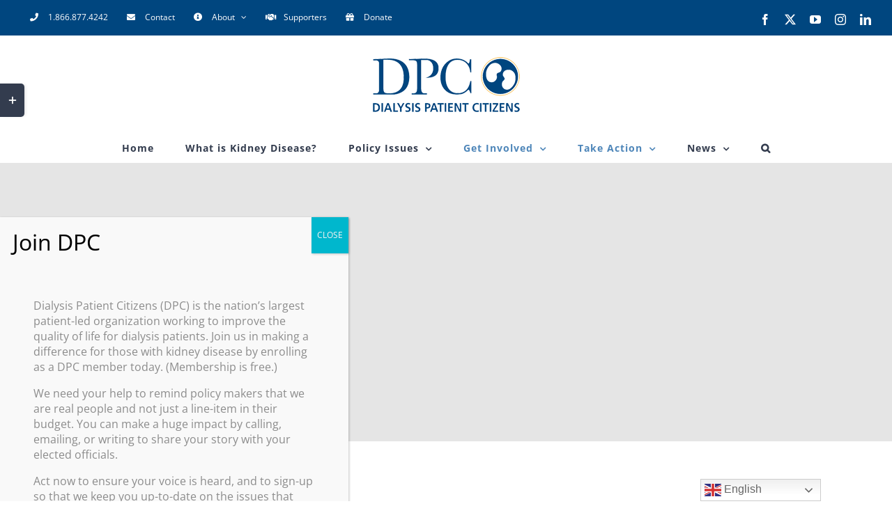

--- FILE ---
content_type: text/html; charset=UTF-8
request_url: https://www.dialysispatients.org/get-involved/patient-ambassadors/
body_size: 19960
content:
<!DOCTYPE html>
<html class="avada-html-layout-wide avada-html-header-position-top avada-is-100-percent-template" lang="en-US" prefix="og: http://ogp.me/ns# fb: http://ogp.me/ns/fb#">
<head>
	<meta http-equiv="X-UA-Compatible" content="IE=edge" />
	<meta http-equiv="Content-Type" content="text/html; charset=utf-8"/>
	<meta name="viewport" content="width=device-width, initial-scale=1" />
	<meta name='robots' content='index, follow, max-image-preview:large, max-snippet:-1, max-video-preview:-1' />
	<style>img:is([sizes="auto" i], [sizes^="auto," i]) { contain-intrinsic-size: 3000px 1500px }</style>
	
	<!-- This site is optimized with the Yoast SEO plugin v26.8 - https://yoast.com/product/yoast-seo-wordpress/ -->
	<title>Patient Ambassadors - Dialysis Patient Citizens</title>
	<link rel="canonical" href="https://www.dialysispatients.org/get-involved/patient-ambassadors/" />
	<meta property="og:locale" content="en_US" />
	<meta property="og:type" content="article" />
	<meta property="og:title" content="Patient Ambassadors - Dialysis Patient Citizens" />
	<meta property="og:url" content="https://www.dialysispatients.org/get-involved/patient-ambassadors/" />
	<meta property="og:site_name" content="Dialysis Patient Citizens" />
	<meta property="article:modified_time" content="2020-03-21T20:39:14+00:00" />
	<meta property="og:image" content="https://www.dialysispatients.org/wp-content/uploads/2019/10/DSC4480-1024x680.jpg" />
	<meta property="og:image:width" content="1024" />
	<meta property="og:image:height" content="680" />
	<meta property="og:image:type" content="image/jpeg" />
	<meta name="twitter:card" content="summary_large_image" />
	<meta name="twitter:label1" content="Est. reading time" />
	<meta name="twitter:data1" content="8 minutes" />
	<script type="application/ld+json" class="yoast-schema-graph">{"@context":"https://schema.org","@graph":[{"@type":"WebPage","@id":"https://www.dialysispatients.org/get-involved/patient-ambassadors/","url":"https://www.dialysispatients.org/get-involved/patient-ambassadors/","name":"Patient Ambassadors - Dialysis Patient Citizens","isPartOf":{"@id":"https://www.dialysispatients.org/#website"},"primaryImageOfPage":{"@id":"https://www.dialysispatients.org/get-involved/patient-ambassadors/#primaryimage"},"image":{"@id":"https://www.dialysispatients.org/get-involved/patient-ambassadors/#primaryimage"},"thumbnailUrl":"https://www.dialysispatients.org/wp-content/uploads/2019/10/DSC4480.jpg","datePublished":"2019-06-19T15:19:35+00:00","dateModified":"2020-03-21T20:39:14+00:00","breadcrumb":{"@id":"https://www.dialysispatients.org/get-involved/patient-ambassadors/#breadcrumb"},"inLanguage":"en-US","potentialAction":[{"@type":"ReadAction","target":["https://www.dialysispatients.org/get-involved/patient-ambassadors/"]}]},{"@type":"ImageObject","inLanguage":"en-US","@id":"https://www.dialysispatients.org/get-involved/patient-ambassadors/#primaryimage","url":"https://www.dialysispatients.org/wp-content/uploads/2019/10/DSC4480.jpg","contentUrl":"https://www.dialysispatients.org/wp-content/uploads/2019/10/DSC4480.jpg","width":4256,"height":2828,"caption":"DPC Patient Ambassador standing in front of the Capitol building"},{"@type":"BreadcrumbList","@id":"https://www.dialysispatients.org/get-involved/patient-ambassadors/#breadcrumb","itemListElement":[{"@type":"ListItem","position":1,"name":"Home","item":"https://www.dialysispatients.org/"},{"@type":"ListItem","position":2,"name":"Get Involved","item":"https://www.dialysispatients.org/get-involved/"},{"@type":"ListItem","position":3,"name":"Patient Ambassadors"}]},{"@type":"WebSite","@id":"https://www.dialysispatients.org/#website","url":"https://www.dialysispatients.org/","name":"Dialysis Patient Citizens","description":"DPC","potentialAction":[{"@type":"SearchAction","target":{"@type":"EntryPoint","urlTemplate":"https://www.dialysispatients.org/?s={search_term_string}"},"query-input":{"@type":"PropertyValueSpecification","valueRequired":true,"valueName":"search_term_string"}}],"inLanguage":"en-US"}]}</script>
	<!-- / Yoast SEO plugin. -->


<link rel="alternate" type="application/rss+xml" title="Dialysis Patient Citizens &raquo; Feed" href="https://www.dialysispatients.org/feed/" />
<link rel="alternate" type="application/rss+xml" title="Dialysis Patient Citizens &raquo; Comments Feed" href="https://www.dialysispatients.org/comments/feed/" />
<link rel="alternate" type="text/calendar" title="Dialysis Patient Citizens &raquo; iCal Feed" href="https://www.dialysispatients.org/events/?ical=1" />
		
		
		
									<meta name="description" content="Patient Ambassadors
A Patient Ambassador is a person with kidney disease or family member who volunteers to represent DPC by being a leader in their community and local dialysis facility. One of your primary responsibilities will be to provide dialysis patients with the education, access and confidence to be their own advocates. Click"/>
				
		<meta property="og:locale" content="en_US"/>
		<meta property="og:type" content="article"/>
		<meta property="og:site_name" content="Dialysis Patient Citizens"/>
		<meta property="og:title" content="Patient Ambassadors - Dialysis Patient Citizens"/>
				<meta property="og:description" content="Patient Ambassadors
A Patient Ambassador is a person with kidney disease or family member who volunteers to represent DPC by being a leader in their community and local dialysis facility. One of your primary responsibilities will be to provide dialysis patients with the education, access and confidence to be their own advocates. Click"/>
				<meta property="og:url" content="https://www.dialysispatients.org/get-involved/patient-ambassadors/"/>
													<meta property="article:modified_time" content="2020-03-21T20:39:14+00:00"/>
											<meta property="og:image" content="https://www.dialysispatients.org/wp-content/uploads/2019/10/DSC4480.jpg"/>
		<meta property="og:image:width" content="4256"/>
		<meta property="og:image:height" content="2828"/>
		<meta property="og:image:type" content="image/jpeg"/>
				<link rel='stylesheet' id='wp-components-css' href='https://www.dialysispatients.org/wp-includes/css/dist/components/style.min.css?ver=6.8.3' type='text/css' media='all' />
<link rel='stylesheet' id='wp-preferences-css' href='https://www.dialysispatients.org/wp-includes/css/dist/preferences/style.min.css?ver=6.8.3' type='text/css' media='all' />
<link rel='stylesheet' id='wp-block-editor-css' href='https://www.dialysispatients.org/wp-includes/css/dist/block-editor/style.min.css?ver=6.8.3' type='text/css' media='all' />
<link rel='stylesheet' id='popup-maker-block-library-style-css' href='https://www.dialysispatients.org/wp-content/plugins/popup-maker/dist/packages/block-library-style.css?ver=dbea705cfafe089d65f1' type='text/css' media='all' />
<link rel='stylesheet' id='contact-form-7-css' href='https://www.dialysispatients.org/wp-content/plugins/contact-form-7/includes/css/styles.css?ver=6.1.4' type='text/css' media='all' />
<style id='contact-form-7-inline-css' type='text/css'>
.wpcf7 .wpcf7-recaptcha iframe {margin-bottom: 0;}.wpcf7 .wpcf7-recaptcha[data-align="center"] > div {margin: 0 auto;}.wpcf7 .wpcf7-recaptcha[data-align="right"] > div {margin: 0 0 0 auto;}
</style>
<link rel='stylesheet' id='popup-maker-site-css' href='//www.dialysispatients.org/wp-content/uploads/pum/pum-site-styles.css?generated=1755192650&#038;ver=1.21.5' type='text/css' media='all' />
<link rel='stylesheet' id='fusion-dynamic-css-css' href='https://www.dialysispatients.org/wp-content/uploads/fusion-styles/9eea4866ddba84774a0f2be5fb43b0a4.min.css?ver=3.14.2' type='text/css' media='all' />
<!--n2css--><!--n2js--><script type="text/javascript" src="https://www.dialysispatients.org/wp-includes/js/jquery/jquery.min.js?ver=3.7.1" id="jquery-core-js"></script>
<script type="text/javascript" src="https://www.dialysispatients.org/wp-includes/js/jquery/jquery-migrate.min.js?ver=3.4.1" id="jquery-migrate-js"></script>
<link rel="https://api.w.org/" href="https://www.dialysispatients.org/wp-json/" /><link rel="alternate" title="JSON" type="application/json" href="https://www.dialysispatients.org/wp-json/wp/v2/pages/7499" /><link rel="EditURI" type="application/rsd+xml" title="RSD" href="https://www.dialysispatients.org/xmlrpc.php?rsd" />
<meta name="generator" content="WordPress 6.8.3" />
<link rel='shortlink' href='https://www.dialysispatients.org/?p=7499' />
<link rel="alternate" title="oEmbed (JSON)" type="application/json+oembed" href="https://www.dialysispatients.org/wp-json/oembed/1.0/embed?url=https%3A%2F%2Fwww.dialysispatients.org%2Fget-involved%2Fpatient-ambassadors%2F" />
<link rel="alternate" title="oEmbed (XML)" type="text/xml+oembed" href="https://www.dialysispatients.org/wp-json/oembed/1.0/embed?url=https%3A%2F%2Fwww.dialysispatients.org%2Fget-involved%2Fpatient-ambassadors%2F&#038;format=xml" />
<meta name="tec-api-version" content="v1"><meta name="tec-api-origin" content="https://www.dialysispatients.org"><link rel="alternate" href="https://www.dialysispatients.org/wp-json/tribe/events/v1/" /><style type="text/css" id="css-fb-visibility">@media screen and (max-width: 640px){.fusion-no-small-visibility{display:none !important;}body .sm-text-align-center{text-align:center !important;}body .sm-text-align-left{text-align:left !important;}body .sm-text-align-right{text-align:right !important;}body .sm-text-align-justify{text-align:justify !important;}body .sm-flex-align-center{justify-content:center !important;}body .sm-flex-align-flex-start{justify-content:flex-start !important;}body .sm-flex-align-flex-end{justify-content:flex-end !important;}body .sm-mx-auto{margin-left:auto !important;margin-right:auto !important;}body .sm-ml-auto{margin-left:auto !important;}body .sm-mr-auto{margin-right:auto !important;}body .fusion-absolute-position-small{position:absolute;width:100%;}.awb-sticky.awb-sticky-small{ position: sticky; top: var(--awb-sticky-offset,0); }}@media screen and (min-width: 641px) and (max-width: 1024px){.fusion-no-medium-visibility{display:none !important;}body .md-text-align-center{text-align:center !important;}body .md-text-align-left{text-align:left !important;}body .md-text-align-right{text-align:right !important;}body .md-text-align-justify{text-align:justify !important;}body .md-flex-align-center{justify-content:center !important;}body .md-flex-align-flex-start{justify-content:flex-start !important;}body .md-flex-align-flex-end{justify-content:flex-end !important;}body .md-mx-auto{margin-left:auto !important;margin-right:auto !important;}body .md-ml-auto{margin-left:auto !important;}body .md-mr-auto{margin-right:auto !important;}body .fusion-absolute-position-medium{position:absolute;width:100%;}.awb-sticky.awb-sticky-medium{ position: sticky; top: var(--awb-sticky-offset,0); }}@media screen and (min-width: 1025px){.fusion-no-large-visibility{display:none !important;}body .lg-text-align-center{text-align:center !important;}body .lg-text-align-left{text-align:left !important;}body .lg-text-align-right{text-align:right !important;}body .lg-text-align-justify{text-align:justify !important;}body .lg-flex-align-center{justify-content:center !important;}body .lg-flex-align-flex-start{justify-content:flex-start !important;}body .lg-flex-align-flex-end{justify-content:flex-end !important;}body .lg-mx-auto{margin-left:auto !important;margin-right:auto !important;}body .lg-ml-auto{margin-left:auto !important;}body .lg-mr-auto{margin-right:auto !important;}body .fusion-absolute-position-large{position:absolute;width:100%;}.awb-sticky.awb-sticky-large{ position: sticky; top: var(--awb-sticky-offset,0); }}</style>
<!-- Meta Pixel Code -->
<script type='text/javascript'>
!function(f,b,e,v,n,t,s){if(f.fbq)return;n=f.fbq=function(){n.callMethod?
n.callMethod.apply(n,arguments):n.queue.push(arguments)};if(!f._fbq)f._fbq=n;
n.push=n;n.loaded=!0;n.version='2.0';n.queue=[];t=b.createElement(e);t.async=!0;
t.src=v;s=b.getElementsByTagName(e)[0];s.parentNode.insertBefore(t,s)}(window,
document,'script','https://connect.facebook.net/en_US/fbevents.js?v=next');
</script>
<!-- End Meta Pixel Code -->

      <script type='text/javascript'>
        var url = window.location.origin + '?ob=open-bridge';
        fbq('set', 'openbridge', '754771125084544', url);
      </script>
    <script type='text/javascript'>fbq('init', '754771125084544', {}, {
    "agent": "wordpress-6.8.3-3.0.16"
})</script><script type='text/javascript'>
    fbq('track', 'PageView', []);
  </script>
<!-- Meta Pixel Code -->
<noscript>
<img height="1" width="1" style="display:none" alt="fbpx"
src="https://www.facebook.com/tr?id=754771125084544&ev=PageView&noscript=1" />
</noscript>
<!-- End Meta Pixel Code -->
<link rel="icon" href="https://www.dialysispatients.org/wp-content/uploads/2019/09/cropped-dpc-favicon-32x32.png" sizes="32x32" />
<link rel="icon" href="https://www.dialysispatients.org/wp-content/uploads/2019/09/cropped-dpc-favicon-192x192.png" sizes="192x192" />
<link rel="apple-touch-icon" href="https://www.dialysispatients.org/wp-content/uploads/2019/09/cropped-dpc-favicon-180x180.png" />
<meta name="msapplication-TileImage" content="https://www.dialysispatients.org/wp-content/uploads/2019/09/cropped-dpc-favicon-270x270.png" />
		<script type="text/javascript">
			var doc = document.documentElement;
			doc.setAttribute( 'data-useragent', navigator.userAgent );
		</script>
		<!-- Global site tag (gtag.js) - Google Analytics -->
<script async src="https://www.googletagmanager.com/gtag/js?id=UA-37493397-2"></script>
<script>
  window.dataLayer = window.dataLayer || [];
  function gtag(){dataLayer.push(arguments);}
  gtag('js', new Date());

  gtag('config', 'UA-37493397-2');
</script>
	</head>

<body data-rsssl=1 class="wp-singular page-template page-template-100-width page-template-100-width-php page page-id-7499 page-parent page-child parent-pageid-7476 wp-theme-Avada wp-child-theme-Avada-Child-Theme tribe-no-js fusion-image-hovers fusion-pagination-sizing fusion-button_type-flat fusion-button_span-no fusion-button_gradient-linear avada-image-rollover-circle-no avada-image-rollover-yes avada-image-rollover-direction-fade fusion-has-button-gradient fusion-body ltr fusion-sticky-header no-tablet-sticky-header no-mobile-sticky-header no-mobile-slidingbar fusion-disable-outline fusion-sub-menu-fade mobile-logo-pos-center layout-wide-mode avada-has-boxed-modal-shadow-none layout-scroll-offset-full avada-has-zero-margin-offset-top fusion-top-header menu-text-align-center mobile-menu-design-modern fusion-hide-pagination-text fusion-header-layout-v5 avada-responsive avada-footer-fx-none avada-menu-highlight-style-bar fusion-search-form-clean fusion-main-menu-search-dropdown fusion-avatar-square avada-dropdown-styles avada-blog-layout-large avada-blog-archive-layout-grid avada-ec-not-100-width avada-ec-meta-layout-sidebar avada-header-shadow-no avada-menu-icon-position-left avada-has-megamenu-shadow avada-has-mainmenu-dropdown-divider avada-has-pagetitle-100-width avada-has-pagetitle-bg-full avada-has-pagetitle-bg-parallax avada-has-main-nav-search-icon avada-has-100-footer avada-has-breadcrumb-mobile-hidden avada-has-titlebar-bar_and_content avada-has-footer-widget-bg-image avada-header-border-color-full-transparent avada-has-slidingbar-widgets avada-has-slidingbar-position-left avada-slidingbar-toggle-style-rectangle avada-has-transparent-timeline_color avada-has-pagination-padding avada-flyout-menu-direction-top avada-ec-views-v2" data-awb-post-id="7499">
		<a class="skip-link screen-reader-text" href="#content">Skip to content</a>

	<div id="boxed-wrapper">
		
		<div id="wrapper" class="fusion-wrapper">
			<div id="home" style="position:relative;top:-1px;"></div>
							
					
			<header class="fusion-header-wrapper">
				<div class="fusion-header-v5 fusion-logo-alignment fusion-logo-center fusion-sticky-menu-1 fusion-sticky-logo- fusion-mobile-logo- fusion-sticky-menu-only fusion-header-menu-align-center fusion-mobile-menu-design-modern">
					
<div class="fusion-secondary-header">
	<div class="fusion-row">
					<div class="fusion-alignleft">
				<nav class="fusion-secondary-menu" role="navigation" aria-label="Secondary Menu"><ul id="menu-secondary-menu" class="menu"><li  id="menu-item-8861"  class="menu-item menu-item-type-custom menu-item-object-custom menu-item-8861"  data-item-id="8861"><a  href="tel:1.866.877.4242" class="fusion-flex-link fusion-bar-highlight"><span class="fusion-megamenu-icon"><i class="glyphicon fa-phone fas" aria-hidden="true"></i></span><span class="menu-text">1.866.877.4242</span></a></li><li  id="menu-item-7789"  class="menu-item menu-item-type-post_type menu-item-object-page menu-item-7789"  data-item-id="7789"><a  href="https://www.dialysispatients.org/about/contact/" class="fusion-flex-link fusion-bar-highlight"><span class="fusion-megamenu-icon"><i class="glyphicon fa-envelope fas" aria-hidden="true"></i></span><span class="menu-text">Contact</span></a></li><li  id="menu-item-8962"  class="menu-item menu-item-type-post_type menu-item-object-page menu-item-has-children menu-item-8962 fusion-dropdown-menu"  data-item-id="8962"><a  href="https://www.dialysispatients.org/about/" class="fusion-flex-link fusion-bar-highlight"><span class="fusion-megamenu-icon"><i class="glyphicon fa-info-circle fas" aria-hidden="true"></i></span><span class="menu-text">About</span> <span class="fusion-caret"><i class="fusion-dropdown-indicator" aria-hidden="true"></i></span></a><ul class="sub-menu"><li  id="menu-item-8963"  class="menu-item menu-item-type-post_type menu-item-object-page menu-item-8963 fusion-dropdown-submenu" ><a  href="https://www.dialysispatients.org/about/" class="fusion-bar-highlight"><span><span class="fusion-megamenu-icon"><i class="glyphicon fa-info fas" aria-hidden="true"></i></span>About Dialysis Patient Citizens</span></a></li><li  id="menu-item-7786"  class="menu-item menu-item-type-post_type menu-item-object-page menu-item-7786 fusion-dropdown-submenu" ><a  href="https://www.dialysispatients.org/about/board-members/" class="fusion-bar-highlight"><span><span class="fusion-megamenu-icon"><i class="glyphicon fa-user-friends fas" aria-hidden="true"></i></span>Board Members</span></a></li><li  id="menu-item-7785"  class="menu-item menu-item-type-post_type menu-item-object-page menu-item-7785 fusion-dropdown-submenu" ><a  href="https://www.dialysispatients.org/about/staff/" class="fusion-bar-highlight"><span><span class="fusion-megamenu-icon"><i class="glyphicon fa-user-friends fas" aria-hidden="true"></i></span>Staff</span></a></li><li  id="menu-item-8859"  class="menu-item menu-item-type-post_type menu-item-object-page menu-item-8859 fusion-dropdown-submenu" ><a  href="https://www.dialysispatients.org/about/supporters/" class="fusion-bar-highlight"><span><span class="fusion-megamenu-icon"><i class="glyphicon fa-handshake far" aria-hidden="true"></i></span>Supporters</span></a></li><li  id="menu-item-7782"  class="menu-item menu-item-type-post_type menu-item-object-page menu-item-7782 fusion-dropdown-submenu" ><a  href="https://www.dialysispatients.org/get-involved/donate/" class="fusion-bar-highlight"><span><span class="fusion-megamenu-icon"><i class="glyphicon fa-gift fas" aria-hidden="true"></i></span>Donate</span></a></li><li  id="menu-item-8860"  class="menu-item menu-item-type-post_type menu-item-object-page menu-item-8860 fusion-dropdown-submenu" ><a  href="https://www.dialysispatients.org/about/contact/" class="fusion-bar-highlight"><span><span class="fusion-megamenu-icon"><i class="glyphicon fa-envelope far" aria-hidden="true"></i></span>Contact</span></a></li></ul></li><li  id="menu-item-7784"  class="menu-item menu-item-type-post_type menu-item-object-page menu-item-7784"  data-item-id="7784"><a  href="https://www.dialysispatients.org/about/supporters/" class="fusion-flex-link fusion-bar-highlight"><span class="fusion-megamenu-icon"><i class="glyphicon fa-handshake fas" aria-hidden="true"></i></span><span class="menu-text">Supporters</span></a></li><li  id="menu-item-8862"  class="menu-item menu-item-type-post_type menu-item-object-page menu-item-8862"  data-item-id="8862"><a  href="https://www.dialysispatients.org/get-involved/donate/" class="fusion-flex-link fusion-bar-highlight"><span class="fusion-megamenu-icon"><i class="glyphicon fa-gift fas" aria-hidden="true"></i></span><span class="menu-text">Donate</span></a></li></ul></nav><nav class="fusion-mobile-nav-holder fusion-mobile-menu-text-align-left" aria-label="Secondary Mobile Menu"></nav>			</div>
							<div class="fusion-alignright">
				<div class="fusion-social-links-header"><div class="fusion-social-networks"><div class="fusion-social-networks-wrapper"><a  class="fusion-social-network-icon fusion-tooltip fusion-facebook awb-icon-facebook" style data-placement="bottom" data-title="Facebook" data-toggle="tooltip" title="Facebook" href="https://www.facebook.com/patientcitizens/" target="_blank" rel="noreferrer"><span class="screen-reader-text">Facebook</span></a><a  class="fusion-social-network-icon fusion-tooltip fusion-twitter awb-icon-twitter" style data-placement="bottom" data-title="X" data-toggle="tooltip" title="X" href="https://twitter.com/PatientCitizen" target="_blank" rel="noopener noreferrer"><span class="screen-reader-text">X</span></a><a  class="fusion-social-network-icon fusion-tooltip fusion-youtube awb-icon-youtube" style data-placement="bottom" data-title="YouTube" data-toggle="tooltip" title="YouTube" href="https://www.youtube.com/user/DialysisPatients" target="_blank" rel="noopener noreferrer"><span class="screen-reader-text">YouTube</span></a><a  class="fusion-social-network-icon fusion-tooltip fusion-instagram awb-icon-instagram" style data-placement="bottom" data-title="Instagram" data-toggle="tooltip" title="Instagram" href="https://www.instagram.com/patientcitizens/" target="_blank" rel="noopener noreferrer"><span class="screen-reader-text">Instagram</span></a><a  class="fusion-social-network-icon fusion-tooltip fusion-linkedin awb-icon-linkedin" style data-placement="bottom" data-title="LinkedIn" data-toggle="tooltip" title="LinkedIn" href="https://www.linkedin.com/company/patientcitizens/" target="_blank" rel="noopener noreferrer"><span class="screen-reader-text">LinkedIn</span></a></div></div></div>			</div>
			</div>
</div>
<div class="fusion-header-sticky-height"></div>
<div class="fusion-sticky-header-wrapper"> <!-- start fusion sticky header wrapper -->
	<div class="fusion-header">
		<div class="fusion-row">
							<div class="fusion-logo" data-margin-top="31px" data-margin-bottom="31px" data-margin-left="0px" data-margin-right="0px">
			<a class="fusion-logo-link"  href="https://www.dialysispatients.org/" >

						<!-- standard logo -->
			<img src="https://www.dialysispatients.org/wp-content/uploads/2019/09/dialysis-patient-citizens.png" srcset="https://www.dialysispatients.org/wp-content/uploads/2019/09/dialysis-patient-citizens.png 1x" width="211" height="79" alt="Dialysis Patient Citizens Logo" data-retina_logo_url="" class="fusion-standard-logo" />

			
					</a>
		</div>
								<div class="fusion-mobile-menu-icons">
							<a href="#" class="fusion-icon awb-icon-bars" aria-label="Toggle mobile menu" aria-expanded="false"></a>
		
		
		
			</div>
			
					</div>
	</div>
	<div class="fusion-secondary-main-menu">
		<div class="fusion-row">
			<nav class="fusion-main-menu" aria-label="Main Menu"><ul id="menu-main-menu" class="fusion-menu"><li  id="menu-item-7593"  class="menu-item menu-item-type-post_type menu-item-object-page menu-item-home menu-item-7593"  data-item-id="7593"><a  href="https://www.dialysispatients.org/" class="fusion-bar-highlight"><span class="menu-text">Home</span></a></li><li  id="menu-item-7594"  class="menu-item menu-item-type-post_type menu-item-object-page menu-item-7594"  data-item-id="7594"><a  href="https://www.dialysispatients.org/what-is-kidney-disease/" class="fusion-bar-highlight"><span class="menu-text">What is Kidney Disease?</span></a></li><li  id="menu-item-7595"  class="menu-item menu-item-type-post_type menu-item-object-page menu-item-has-children menu-item-7595 fusion-dropdown-menu"  data-item-id="7595"><a  href="https://www.dialysispatients.org/policy-issues/" class="fusion-bar-highlight"><span class="menu-text">Policy Issues</span> <span class="fusion-caret"><i class="fusion-dropdown-indicator" aria-hidden="true"></i></span></a><ul class="sub-menu"><li  id="menu-item-7599"  class="menu-item menu-item-type-post_type menu-item-object-page menu-item-has-children menu-item-7599 fusion-dropdown-submenu" ><a  href="https://www.dialysispatients.org/policy-issues/improve-access-to-care/" class="fusion-bar-highlight"><span>Improve Access to Care</span></a><ul class="sub-menu"><li  id="menu-item-7600"  class="menu-item menu-item-type-post_type menu-item-object-page menu-item-7600" ><a  href="https://www.dialysispatients.org/policy-issues/improve-access-to-care/care-coordination/" class="fusion-bar-highlight"><span>Care Coordination</span></a></li><li  id="menu-item-7601"  class="menu-item menu-item-type-post_type menu-item-object-page menu-item-7601" ><a  href="https://www.dialysispatients.org/policy-issues/improve-access-to-care/dental-coverage/" class="fusion-bar-highlight"><span>Dental Coverage</span></a></li><li  id="menu-item-12719"  class="menu-item menu-item-type-post_type menu-item-object-page menu-item-12719" ><a  href="https://www.dialysispatients.org/policy-issues/improve-access-to-care/staffing-shortages/" class="fusion-bar-highlight"><span>Staffing Shortages</span></a></li><li  id="menu-item-7602"  class="menu-item menu-item-type-post_type menu-item-object-page menu-item-7602" ><a  href="https://www.dialysispatients.org/policy-issues/improve-access-to-care/transportation-services/" class="fusion-bar-highlight"><span>Transportation Services</span></a></li></ul></li><li  id="menu-item-7603"  class="menu-item menu-item-type-post_type menu-item-object-page menu-item-has-children menu-item-7603 fusion-dropdown-submenu" ><a  href="https://www.dialysispatients.org/policy-issues/promote-financial-security/" class="fusion-bar-highlight"><span>Promote Financial Security</span></a><ul class="sub-menu"><li  id="menu-item-13200"  class="menu-item menu-item-type-post_type menu-item-object-page menu-item-13200" ><a  href="https://www.dialysispatients.org/policy-issues/promote-financial-security/private-insurance-coverage/" class="fusion-bar-highlight"><span>Private Insurance Coverage</span></a></li><li  id="menu-item-7604"  class="menu-item menu-item-type-post_type menu-item-object-page menu-item-7604" ><a  href="https://www.dialysispatients.org/policy-issues/promote-financial-security/charitable-premium-assistance/" class="fusion-bar-highlight"><span>Charitable Premium Assistance</span></a></li><li  id="menu-item-7605"  class="menu-item menu-item-type-post_type menu-item-object-page menu-item-7605" ><a  href="https://www.dialysispatients.org/policy-issues/promote-financial-security/medigap-coverage/" class="fusion-bar-highlight"><span>Medigap Coverage</span></a></li><li  id="menu-item-7606"  class="menu-item menu-item-type-post_type menu-item-object-page menu-item-7606" ><a  href="https://www.dialysispatients.org/policy-issues/promote-financial-security/medicare-advantage/" class="fusion-bar-highlight"><span>Medicare Advantage</span></a></li><li  id="menu-item-7607"  class="menu-item menu-item-type-post_type menu-item-object-page menu-item-7607" ><a  href="https://www.dialysispatients.org/policy-issues/promote-financial-security/medicaid/" class="fusion-bar-highlight"><span>Medicaid</span></a></li></ul></li><li  id="menu-item-7608"  class="menu-item menu-item-type-post_type menu-item-object-page menu-item-has-children menu-item-7608 fusion-dropdown-submenu" ><a  href="https://www.dialysispatients.org/policy-issues/increase-quality-of-care/" class="fusion-bar-highlight"><span>Increase Quality of Care</span></a><ul class="sub-menu"><li  id="menu-item-7609"  class="menu-item menu-item-type-post_type menu-item-object-page menu-item-7609" ><a  href="https://www.dialysispatients.org/policy-issues/increase-quality-of-care/dialysis-funding/" class="fusion-bar-highlight"><span>Dialysis Funding</span></a></li><li  id="menu-item-7610"  class="menu-item menu-item-type-post_type menu-item-object-page menu-item-7610" ><a  href="https://www.dialysispatients.org/policy-issues/increase-quality-of-care/quality-incentive-program/" class="fusion-bar-highlight"><span>Quality Incentive Program</span></a></li><li  id="menu-item-7611"  class="menu-item menu-item-type-post_type menu-item-object-page menu-item-7611" ><a  href="https://www.dialysispatients.org/policy-issues/increase-quality-of-care/5-star-ratings/" class="fusion-bar-highlight"><span>5-Star Ratings</span></a></li><li  id="menu-item-9711"  class="menu-item menu-item-type-post_type menu-item-object-page menu-item-9711" ><a  href="https://www.dialysispatients.org/policy-issues/increase-quality-of-care/innovation/" class="fusion-bar-highlight"><span>Innovation</span></a></li></ul></li><li  id="menu-item-7612"  class="menu-item menu-item-type-post_type menu-item-object-page menu-item-has-children menu-item-7612 fusion-dropdown-submenu" ><a  href="https://www.dialysispatients.org/policy-issues/advance-patient-choice/" class="fusion-bar-highlight"><span>Advance Patient Choice</span></a><ul class="sub-menu"><li  id="menu-item-7613"  class="menu-item menu-item-type-post_type menu-item-object-page menu-item-7613" ><a  href="https://www.dialysispatients.org/policy-issues/advance-patient-choice/treatment-options/" class="fusion-bar-highlight"><span>Treatment Options</span></a></li><li  id="menu-item-7614"  class="menu-item menu-item-type-post_type menu-item-object-page menu-item-7614" ><a  href="https://www.dialysispatients.org/policy-issues/advance-patient-choice/access-to-transplant/" class="fusion-bar-highlight"><span>Access to Transplant</span></a></li><li  id="menu-item-7615"  class="menu-item menu-item-type-post_type menu-item-object-page menu-item-7615" ><a  href="https://www.dialysispatients.org/policy-issues/advance-patient-choice/transplant-donor-protection/" class="fusion-bar-highlight"><span>Transplant Donor Protection</span></a></li><li  id="menu-item-7616"  class="menu-item menu-item-type-post_type menu-item-object-page menu-item-7616" ><a  href="https://www.dialysispatients.org/policy-issues/advance-patient-choice/immunosuppressive-drug-coverage/" class="fusion-bar-highlight"><span>Immunosuppressive Drug Coverage</span></a></li></ul></li><li  id="menu-item-10865"  class="menu-item menu-item-type-post_type menu-item-object-page menu-item-has-children menu-item-10865 fusion-dropdown-submenu" ><a  href="https://www.dialysispatients.org/policy-issues/protect-patient-care/" class="fusion-bar-highlight"><span>Protect Patient Care</span></a><ul class="sub-menu"><li  id="menu-item-10864"  class="menu-item menu-item-type-post_type menu-item-object-page menu-item-10864" ><a  href="https://www.dialysispatients.org/policy-issues/protect-patient-care/state-advocacy/" class="fusion-bar-highlight"><span>State Advocacy</span></a></li><li  id="menu-item-10863"  class="menu-item menu-item-type-post_type menu-item-object-page menu-item-10863" ><a  href="https://www.dialysispatients.org/policy-issues/protect-patient-care/legal-defense/" class="fusion-bar-highlight"><span>Legal Defense</span></a></li></ul></li></ul></li><li  id="menu-item-7596"  class="menu-item menu-item-type-post_type menu-item-object-page current-page-ancestor current-menu-ancestor current-menu-parent current-page-parent current_page_parent current_page_ancestor menu-item-has-children menu-item-7596 fusion-dropdown-menu"  data-item-id="7596"><a  href="https://www.dialysispatients.org/get-involved/" class="fusion-bar-highlight"><span class="menu-text">Get Involved</span> <span class="fusion-caret"><i class="fusion-dropdown-indicator" aria-hidden="true"></i></span></a><ul class="sub-menu"><li  id="menu-item-7617"  class="menu-item menu-item-type-post_type menu-item-object-page menu-item-has-children menu-item-7617 fusion-dropdown-submenu" ><a  href="https://www.dialysispatients.org/get-involved/join-dpc/" class="fusion-bar-highlight"><span>Join DPC</span></a><ul class="sub-menu"><li  id="menu-item-7805"  class="menu-item menu-item-type-post_type menu-item-object-page menu-item-7805" ><a  href="https://www.dialysispatients.org/get-involved/join-dpc/general-membership/" class="fusion-bar-highlight"><span>General Membership</span></a></li><li  id="menu-item-7803"  class="menu-item menu-item-type-post_type menu-item-object-page menu-item-7803" ><a  href="https://www.dialysispatients.org/get-involved/join-dpc/friends-of-dpc/" class="fusion-bar-highlight"><span>Friends of DPC</span></a></li><li  id="menu-item-7804"  class="menu-item menu-item-type-post_type menu-item-object-page menu-item-7804" ><a  href="https://www.dialysispatients.org/get-involved/join-dpc/partners-in-care/" class="fusion-bar-highlight"><span>Partners in Care</span></a></li></ul></li><li  id="menu-item-7618"  class="menu-item menu-item-type-post_type menu-item-object-page current-menu-item page_item page-item-7499 current_page_item menu-item-has-children menu-item-7618 fusion-dropdown-submenu" ><a  href="https://www.dialysispatients.org/get-involved/patient-ambassadors/" class="fusion-bar-highlight"><span>Patient Ambassadors</span></a><ul class="sub-menu"><li  id="menu-item-10064"  class="menu-item menu-item-type-post_type menu-item-object-page menu-item-10064" ><a  href="https://www.dialysispatients.org/get-involved/patient-ambassadors/apply/" class="fusion-bar-highlight"><span>Apply</span></a></li><li  id="menu-item-10065"  class="menu-item menu-item-type-post_type menu-item-object-page menu-item-10065" ><a  href="https://www.dialysispatients.org/get-involved/patient-ambassadors/orientation/" class="fusion-bar-highlight"><span>Orientation</span></a></li><li  id="menu-item-10066"  class="menu-item menu-item-type-post_type menu-item-object-page menu-item-10066" ><a  href="https://www.dialysispatients.org/get-involved/patient-ambassadors/upcoming-calls/" class="fusion-bar-highlight"><span>Upcoming Calls</span></a></li><li  id="menu-item-10067"  class="menu-item menu-item-type-post_type menu-item-object-page menu-item-10067" ><a  href="https://www.dialysispatients.org/get-involved/patient-ambassadors/report-advocacy-activity/" class="fusion-bar-highlight"><span>Report Advocacy Activity</span></a></li><li  id="menu-item-10655"  class="menu-item menu-item-type-post_type menu-item-object-page menu-item-10655" ><a  href="https://www.dialysispatients.org/get-involved/patient-ambassadors/spotlight/" class="fusion-bar-highlight"><span>Patient Ambassador Spotlight</span></a></li></ul></li><li  id="menu-item-7619"  class="menu-item menu-item-type-post_type menu-item-object-page menu-item-7619 fusion-dropdown-submenu" ><a  href="https://www.dialysispatients.org/get-involved/board-of-directors/" class="fusion-bar-highlight"><span>Board of Directors</span></a></li><li  id="menu-item-7620"  class="menu-item menu-item-type-post_type menu-item-object-page menu-item-7620 fusion-dropdown-submenu" ><a  href="https://www.dialysispatients.org/get-involved/write-a-blog/" class="fusion-bar-highlight"><span>Write a Blog</span></a></li><li  id="menu-item-7621"  class="menu-item menu-item-type-post_type menu-item-object-page menu-item-7621 fusion-dropdown-submenu" ><a  href="https://www.dialysispatients.org/get-involved/order-materials/" class="fusion-bar-highlight"><span>Order Materials</span></a></li><li  id="menu-item-7622"  class="menu-item menu-item-type-post_type menu-item-object-page menu-item-7622 fusion-dropdown-submenu" ><a  href="https://www.dialysispatients.org/get-involved/donate/" class="fusion-bar-highlight"><span>Donate</span></a></li></ul></li><li  id="menu-item-7597"  class="menu-item menu-item-type-post_type menu-item-object-page current-menu-ancestor current-menu-parent current_page_parent current_page_ancestor menu-item-has-children menu-item-7597 fusion-dropdown-menu"  data-item-id="7597"><a  href="https://www.dialysispatients.org/take-action/" class="fusion-bar-highlight"><span class="menu-text">Take Action</span> <span class="fusion-caret"><i class="fusion-dropdown-indicator" aria-hidden="true"></i></span></a><ul class="sub-menu"><li  id="menu-item-9672"  class="menu-item menu-item-type-post_type menu-item-object-page current-menu-item page_item page-item-7499 current_page_item menu-item-has-children menu-item-9672 fusion-dropdown-submenu" ><a  href="https://www.dialysispatients.org/get-involved/patient-ambassadors/" class="fusion-bar-highlight"><span>Become a Patient Ambassador</span></a><ul class="sub-menu"><li  id="menu-item-10029"  class="menu-item menu-item-type-post_type menu-item-object-page menu-item-10029" ><a  href="https://www.dialysispatients.org/get-involved/patient-ambassadors/apply/" class="fusion-bar-highlight"><span>Apply</span></a></li><li  id="menu-item-10030"  class="menu-item menu-item-type-post_type menu-item-object-page menu-item-10030" ><a  href="https://www.dialysispatients.org/get-involved/patient-ambassadors/orientation/" class="fusion-bar-highlight"><span>Orientation</span></a></li><li  id="menu-item-10031"  class="menu-item menu-item-type-post_type menu-item-object-page menu-item-10031" ><a  href="https://www.dialysispatients.org/get-involved/patient-ambassadors/upcoming-calls/" class="fusion-bar-highlight"><span>Upcoming Calls</span></a></li><li  id="menu-item-10032"  class="menu-item menu-item-type-post_type menu-item-object-page menu-item-10032" ><a  href="https://www.dialysispatients.org/get-involved/patient-ambassadors/report-advocacy-activity/" class="fusion-bar-highlight"><span>Report Advocacy Activity</span></a></li><li  id="menu-item-10664"  class="menu-item menu-item-type-post_type menu-item-object-page menu-item-10664" ><a  href="https://www.dialysispatients.org/get-involved/patient-ambassadors/spotlight/" class="fusion-bar-highlight"><span>Patient Ambassador Spotlight</span></a></li></ul></li><li  id="menu-item-7623"  class="menu-item menu-item-type-post_type menu-item-object-page menu-item-7623 fusion-dropdown-submenu" ><a  href="https://www.dialysispatients.org/take-action/write-a-letter/" class="fusion-bar-highlight"><span>Write a Letter</span></a></li><li  id="menu-item-7624"  class="menu-item menu-item-type-post_type menu-item-object-page menu-item-7624 fusion-dropdown-submenu" ><a  href="https://www.dialysispatients.org/take-action/make-a-phone-call/" class="fusion-bar-highlight"><span>Make a Phone Call</span></a></li><li  id="menu-item-7626"  class="menu-item menu-item-type-post_type menu-item-object-page menu-item-7626 fusion-dropdown-submenu" ><a  href="https://www.dialysispatients.org/take-action/hold-an-event/" class="fusion-bar-highlight"><span>Hold an Event</span></a></li><li  id="menu-item-7627"  class="menu-item menu-item-type-post_type menu-item-object-page menu-item-7627 fusion-dropdown-submenu" ><a  href="https://www.dialysispatients.org/take-action/write-a-letter-to-the-editor/" class="fusion-bar-highlight"><span>Write a Letter to the Editor</span></a></li><li  id="menu-item-7629"  class="menu-item menu-item-type-post_type menu-item-object-page menu-item-7629 fusion-dropdown-submenu" ><a  href="https://www.dialysispatients.org/take-action/schedule-a-facility-tour/" class="fusion-bar-highlight"><span>Schedule a Facility Tour</span></a></li><li  id="menu-item-7630"  class="menu-item menu-item-type-post_type menu-item-object-page menu-item-7630 fusion-dropdown-submenu" ><a  href="https://www.dialysispatients.org/take-action/schedule-a-district-meeting/" class="fusion-bar-highlight"><span>Schedule a District Meeting</span></a></li><li  id="menu-item-7628"  class="menu-item menu-item-type-post_type menu-item-object-page menu-item-7628 fusion-dropdown-submenu" ><a  href="https://www.dialysispatients.org/take-action/write-an-op-ed/" class="fusion-bar-highlight"><span>Write an Op-Ed</span></a></li></ul></li><li  id="menu-item-7598"  class="menu-item menu-item-type-post_type menu-item-object-page menu-item-has-children menu-item-7598 fusion-dropdown-menu"  data-item-id="7598"><a  href="https://www.dialysispatients.org/news/" class="fusion-bar-highlight"><span class="menu-text">News</span> <span class="fusion-caret"><i class="fusion-dropdown-indicator" aria-hidden="true"></i></span></a><ul class="sub-menu"><li  id="menu-item-12904"  class="menu-item menu-item-type-post_type menu-item-object-page menu-item-12904 fusion-dropdown-submenu" ><a  href="https://www.dialysispatients.org/news/newsletter/" class="fusion-bar-highlight"><span>E-mail Newsletter</span></a></li></ul></li><li class="fusion-custom-menu-item fusion-main-menu-search"><a class="fusion-main-menu-icon fusion-bar-highlight" href="#" aria-label="Search" data-title="Search" title="Search" role="button" aria-expanded="false"></a><div class="fusion-custom-menu-item-contents">		<form role="search" class="searchform fusion-search-form  fusion-search-form-clean" method="get" action="https://www.dialysispatients.org/">
			<div class="fusion-search-form-content">

				
				<div class="fusion-search-field search-field">
					<label><span class="screen-reader-text">Search for:</span>
													<input type="search" value="" name="s" class="s" placeholder="Search..." required aria-required="true" aria-label="Search..."/>
											</label>
				</div>
				<div class="fusion-search-button search-button">
					<input type="submit" class="fusion-search-submit searchsubmit" aria-label="Search" value="&#xf002;" />
									</div>

				
			</div>


			
		</form>
		</div></li></ul></nav><nav class="fusion-main-menu fusion-sticky-menu" aria-label="Main Menu Sticky"><ul id="menu-main-menu-1" class="fusion-menu"><li   class="menu-item menu-item-type-post_type menu-item-object-page menu-item-home menu-item-7593"  data-item-id="7593"><a  href="https://www.dialysispatients.org/" class="fusion-bar-highlight"><span class="menu-text">Home</span></a></li><li   class="menu-item menu-item-type-post_type menu-item-object-page menu-item-7594"  data-item-id="7594"><a  href="https://www.dialysispatients.org/what-is-kidney-disease/" class="fusion-bar-highlight"><span class="menu-text">What is Kidney Disease?</span></a></li><li   class="menu-item menu-item-type-post_type menu-item-object-page menu-item-has-children menu-item-7595 fusion-dropdown-menu"  data-item-id="7595"><a  href="https://www.dialysispatients.org/policy-issues/" class="fusion-bar-highlight"><span class="menu-text">Policy Issues</span> <span class="fusion-caret"><i class="fusion-dropdown-indicator" aria-hidden="true"></i></span></a><ul class="sub-menu"><li   class="menu-item menu-item-type-post_type menu-item-object-page menu-item-has-children menu-item-7599 fusion-dropdown-submenu" ><a  href="https://www.dialysispatients.org/policy-issues/improve-access-to-care/" class="fusion-bar-highlight"><span>Improve Access to Care</span></a><ul class="sub-menu"><li   class="menu-item menu-item-type-post_type menu-item-object-page menu-item-7600" ><a  href="https://www.dialysispatients.org/policy-issues/improve-access-to-care/care-coordination/" class="fusion-bar-highlight"><span>Care Coordination</span></a></li><li   class="menu-item menu-item-type-post_type menu-item-object-page menu-item-7601" ><a  href="https://www.dialysispatients.org/policy-issues/improve-access-to-care/dental-coverage/" class="fusion-bar-highlight"><span>Dental Coverage</span></a></li><li   class="menu-item menu-item-type-post_type menu-item-object-page menu-item-12719" ><a  href="https://www.dialysispatients.org/policy-issues/improve-access-to-care/staffing-shortages/" class="fusion-bar-highlight"><span>Staffing Shortages</span></a></li><li   class="menu-item menu-item-type-post_type menu-item-object-page menu-item-7602" ><a  href="https://www.dialysispatients.org/policy-issues/improve-access-to-care/transportation-services/" class="fusion-bar-highlight"><span>Transportation Services</span></a></li></ul></li><li   class="menu-item menu-item-type-post_type menu-item-object-page menu-item-has-children menu-item-7603 fusion-dropdown-submenu" ><a  href="https://www.dialysispatients.org/policy-issues/promote-financial-security/" class="fusion-bar-highlight"><span>Promote Financial Security</span></a><ul class="sub-menu"><li   class="menu-item menu-item-type-post_type menu-item-object-page menu-item-13200" ><a  href="https://www.dialysispatients.org/policy-issues/promote-financial-security/private-insurance-coverage/" class="fusion-bar-highlight"><span>Private Insurance Coverage</span></a></li><li   class="menu-item menu-item-type-post_type menu-item-object-page menu-item-7604" ><a  href="https://www.dialysispatients.org/policy-issues/promote-financial-security/charitable-premium-assistance/" class="fusion-bar-highlight"><span>Charitable Premium Assistance</span></a></li><li   class="menu-item menu-item-type-post_type menu-item-object-page menu-item-7605" ><a  href="https://www.dialysispatients.org/policy-issues/promote-financial-security/medigap-coverage/" class="fusion-bar-highlight"><span>Medigap Coverage</span></a></li><li   class="menu-item menu-item-type-post_type menu-item-object-page menu-item-7606" ><a  href="https://www.dialysispatients.org/policy-issues/promote-financial-security/medicare-advantage/" class="fusion-bar-highlight"><span>Medicare Advantage</span></a></li><li   class="menu-item menu-item-type-post_type menu-item-object-page menu-item-7607" ><a  href="https://www.dialysispatients.org/policy-issues/promote-financial-security/medicaid/" class="fusion-bar-highlight"><span>Medicaid</span></a></li></ul></li><li   class="menu-item menu-item-type-post_type menu-item-object-page menu-item-has-children menu-item-7608 fusion-dropdown-submenu" ><a  href="https://www.dialysispatients.org/policy-issues/increase-quality-of-care/" class="fusion-bar-highlight"><span>Increase Quality of Care</span></a><ul class="sub-menu"><li   class="menu-item menu-item-type-post_type menu-item-object-page menu-item-7609" ><a  href="https://www.dialysispatients.org/policy-issues/increase-quality-of-care/dialysis-funding/" class="fusion-bar-highlight"><span>Dialysis Funding</span></a></li><li   class="menu-item menu-item-type-post_type menu-item-object-page menu-item-7610" ><a  href="https://www.dialysispatients.org/policy-issues/increase-quality-of-care/quality-incentive-program/" class="fusion-bar-highlight"><span>Quality Incentive Program</span></a></li><li   class="menu-item menu-item-type-post_type menu-item-object-page menu-item-7611" ><a  href="https://www.dialysispatients.org/policy-issues/increase-quality-of-care/5-star-ratings/" class="fusion-bar-highlight"><span>5-Star Ratings</span></a></li><li   class="menu-item menu-item-type-post_type menu-item-object-page menu-item-9711" ><a  href="https://www.dialysispatients.org/policy-issues/increase-quality-of-care/innovation/" class="fusion-bar-highlight"><span>Innovation</span></a></li></ul></li><li   class="menu-item menu-item-type-post_type menu-item-object-page menu-item-has-children menu-item-7612 fusion-dropdown-submenu" ><a  href="https://www.dialysispatients.org/policy-issues/advance-patient-choice/" class="fusion-bar-highlight"><span>Advance Patient Choice</span></a><ul class="sub-menu"><li   class="menu-item menu-item-type-post_type menu-item-object-page menu-item-7613" ><a  href="https://www.dialysispatients.org/policy-issues/advance-patient-choice/treatment-options/" class="fusion-bar-highlight"><span>Treatment Options</span></a></li><li   class="menu-item menu-item-type-post_type menu-item-object-page menu-item-7614" ><a  href="https://www.dialysispatients.org/policy-issues/advance-patient-choice/access-to-transplant/" class="fusion-bar-highlight"><span>Access to Transplant</span></a></li><li   class="menu-item menu-item-type-post_type menu-item-object-page menu-item-7615" ><a  href="https://www.dialysispatients.org/policy-issues/advance-patient-choice/transplant-donor-protection/" class="fusion-bar-highlight"><span>Transplant Donor Protection</span></a></li><li   class="menu-item menu-item-type-post_type menu-item-object-page menu-item-7616" ><a  href="https://www.dialysispatients.org/policy-issues/advance-patient-choice/immunosuppressive-drug-coverage/" class="fusion-bar-highlight"><span>Immunosuppressive Drug Coverage</span></a></li></ul></li><li   class="menu-item menu-item-type-post_type menu-item-object-page menu-item-has-children menu-item-10865 fusion-dropdown-submenu" ><a  href="https://www.dialysispatients.org/policy-issues/protect-patient-care/" class="fusion-bar-highlight"><span>Protect Patient Care</span></a><ul class="sub-menu"><li   class="menu-item menu-item-type-post_type menu-item-object-page menu-item-10864" ><a  href="https://www.dialysispatients.org/policy-issues/protect-patient-care/state-advocacy/" class="fusion-bar-highlight"><span>State Advocacy</span></a></li><li   class="menu-item menu-item-type-post_type menu-item-object-page menu-item-10863" ><a  href="https://www.dialysispatients.org/policy-issues/protect-patient-care/legal-defense/" class="fusion-bar-highlight"><span>Legal Defense</span></a></li></ul></li></ul></li><li   class="menu-item menu-item-type-post_type menu-item-object-page current-page-ancestor current-menu-ancestor current-menu-parent current-page-parent current_page_parent current_page_ancestor menu-item-has-children menu-item-7596 fusion-dropdown-menu"  data-item-id="7596"><a  href="https://www.dialysispatients.org/get-involved/" class="fusion-bar-highlight"><span class="menu-text">Get Involved</span> <span class="fusion-caret"><i class="fusion-dropdown-indicator" aria-hidden="true"></i></span></a><ul class="sub-menu"><li   class="menu-item menu-item-type-post_type menu-item-object-page menu-item-has-children menu-item-7617 fusion-dropdown-submenu" ><a  href="https://www.dialysispatients.org/get-involved/join-dpc/" class="fusion-bar-highlight"><span>Join DPC</span></a><ul class="sub-menu"><li   class="menu-item menu-item-type-post_type menu-item-object-page menu-item-7805" ><a  href="https://www.dialysispatients.org/get-involved/join-dpc/general-membership/" class="fusion-bar-highlight"><span>General Membership</span></a></li><li   class="menu-item menu-item-type-post_type menu-item-object-page menu-item-7803" ><a  href="https://www.dialysispatients.org/get-involved/join-dpc/friends-of-dpc/" class="fusion-bar-highlight"><span>Friends of DPC</span></a></li><li   class="menu-item menu-item-type-post_type menu-item-object-page menu-item-7804" ><a  href="https://www.dialysispatients.org/get-involved/join-dpc/partners-in-care/" class="fusion-bar-highlight"><span>Partners in Care</span></a></li></ul></li><li   class="menu-item menu-item-type-post_type menu-item-object-page current-menu-item page_item page-item-7499 current_page_item menu-item-has-children menu-item-7618 fusion-dropdown-submenu" ><a  href="https://www.dialysispatients.org/get-involved/patient-ambassadors/" class="fusion-bar-highlight"><span>Patient Ambassadors</span></a><ul class="sub-menu"><li   class="menu-item menu-item-type-post_type menu-item-object-page menu-item-10064" ><a  href="https://www.dialysispatients.org/get-involved/patient-ambassadors/apply/" class="fusion-bar-highlight"><span>Apply</span></a></li><li   class="menu-item menu-item-type-post_type menu-item-object-page menu-item-10065" ><a  href="https://www.dialysispatients.org/get-involved/patient-ambassadors/orientation/" class="fusion-bar-highlight"><span>Orientation</span></a></li><li   class="menu-item menu-item-type-post_type menu-item-object-page menu-item-10066" ><a  href="https://www.dialysispatients.org/get-involved/patient-ambassadors/upcoming-calls/" class="fusion-bar-highlight"><span>Upcoming Calls</span></a></li><li   class="menu-item menu-item-type-post_type menu-item-object-page menu-item-10067" ><a  href="https://www.dialysispatients.org/get-involved/patient-ambassadors/report-advocacy-activity/" class="fusion-bar-highlight"><span>Report Advocacy Activity</span></a></li><li   class="menu-item menu-item-type-post_type menu-item-object-page menu-item-10655" ><a  href="https://www.dialysispatients.org/get-involved/patient-ambassadors/spotlight/" class="fusion-bar-highlight"><span>Patient Ambassador Spotlight</span></a></li></ul></li><li   class="menu-item menu-item-type-post_type menu-item-object-page menu-item-7619 fusion-dropdown-submenu" ><a  href="https://www.dialysispatients.org/get-involved/board-of-directors/" class="fusion-bar-highlight"><span>Board of Directors</span></a></li><li   class="menu-item menu-item-type-post_type menu-item-object-page menu-item-7620 fusion-dropdown-submenu" ><a  href="https://www.dialysispatients.org/get-involved/write-a-blog/" class="fusion-bar-highlight"><span>Write a Blog</span></a></li><li   class="menu-item menu-item-type-post_type menu-item-object-page menu-item-7621 fusion-dropdown-submenu" ><a  href="https://www.dialysispatients.org/get-involved/order-materials/" class="fusion-bar-highlight"><span>Order Materials</span></a></li><li   class="menu-item menu-item-type-post_type menu-item-object-page menu-item-7622 fusion-dropdown-submenu" ><a  href="https://www.dialysispatients.org/get-involved/donate/" class="fusion-bar-highlight"><span>Donate</span></a></li></ul></li><li   class="menu-item menu-item-type-post_type menu-item-object-page current-menu-ancestor current-menu-parent current_page_parent current_page_ancestor menu-item-has-children menu-item-7597 fusion-dropdown-menu"  data-item-id="7597"><a  href="https://www.dialysispatients.org/take-action/" class="fusion-bar-highlight"><span class="menu-text">Take Action</span> <span class="fusion-caret"><i class="fusion-dropdown-indicator" aria-hidden="true"></i></span></a><ul class="sub-menu"><li   class="menu-item menu-item-type-post_type menu-item-object-page current-menu-item page_item page-item-7499 current_page_item menu-item-has-children menu-item-9672 fusion-dropdown-submenu" ><a  href="https://www.dialysispatients.org/get-involved/patient-ambassadors/" class="fusion-bar-highlight"><span>Become a Patient Ambassador</span></a><ul class="sub-menu"><li   class="menu-item menu-item-type-post_type menu-item-object-page menu-item-10029" ><a  href="https://www.dialysispatients.org/get-involved/patient-ambassadors/apply/" class="fusion-bar-highlight"><span>Apply</span></a></li><li   class="menu-item menu-item-type-post_type menu-item-object-page menu-item-10030" ><a  href="https://www.dialysispatients.org/get-involved/patient-ambassadors/orientation/" class="fusion-bar-highlight"><span>Orientation</span></a></li><li   class="menu-item menu-item-type-post_type menu-item-object-page menu-item-10031" ><a  href="https://www.dialysispatients.org/get-involved/patient-ambassadors/upcoming-calls/" class="fusion-bar-highlight"><span>Upcoming Calls</span></a></li><li   class="menu-item menu-item-type-post_type menu-item-object-page menu-item-10032" ><a  href="https://www.dialysispatients.org/get-involved/patient-ambassadors/report-advocacy-activity/" class="fusion-bar-highlight"><span>Report Advocacy Activity</span></a></li><li   class="menu-item menu-item-type-post_type menu-item-object-page menu-item-10664" ><a  href="https://www.dialysispatients.org/get-involved/patient-ambassadors/spotlight/" class="fusion-bar-highlight"><span>Patient Ambassador Spotlight</span></a></li></ul></li><li   class="menu-item menu-item-type-post_type menu-item-object-page menu-item-7623 fusion-dropdown-submenu" ><a  href="https://www.dialysispatients.org/take-action/write-a-letter/" class="fusion-bar-highlight"><span>Write a Letter</span></a></li><li   class="menu-item menu-item-type-post_type menu-item-object-page menu-item-7624 fusion-dropdown-submenu" ><a  href="https://www.dialysispatients.org/take-action/make-a-phone-call/" class="fusion-bar-highlight"><span>Make a Phone Call</span></a></li><li   class="menu-item menu-item-type-post_type menu-item-object-page menu-item-7626 fusion-dropdown-submenu" ><a  href="https://www.dialysispatients.org/take-action/hold-an-event/" class="fusion-bar-highlight"><span>Hold an Event</span></a></li><li   class="menu-item menu-item-type-post_type menu-item-object-page menu-item-7627 fusion-dropdown-submenu" ><a  href="https://www.dialysispatients.org/take-action/write-a-letter-to-the-editor/" class="fusion-bar-highlight"><span>Write a Letter to the Editor</span></a></li><li   class="menu-item menu-item-type-post_type menu-item-object-page menu-item-7629 fusion-dropdown-submenu" ><a  href="https://www.dialysispatients.org/take-action/schedule-a-facility-tour/" class="fusion-bar-highlight"><span>Schedule a Facility Tour</span></a></li><li   class="menu-item menu-item-type-post_type menu-item-object-page menu-item-7630 fusion-dropdown-submenu" ><a  href="https://www.dialysispatients.org/take-action/schedule-a-district-meeting/" class="fusion-bar-highlight"><span>Schedule a District Meeting</span></a></li><li   class="menu-item menu-item-type-post_type menu-item-object-page menu-item-7628 fusion-dropdown-submenu" ><a  href="https://www.dialysispatients.org/take-action/write-an-op-ed/" class="fusion-bar-highlight"><span>Write an Op-Ed</span></a></li></ul></li><li   class="menu-item menu-item-type-post_type menu-item-object-page menu-item-has-children menu-item-7598 fusion-dropdown-menu"  data-item-id="7598"><a  href="https://www.dialysispatients.org/news/" class="fusion-bar-highlight"><span class="menu-text">News</span> <span class="fusion-caret"><i class="fusion-dropdown-indicator" aria-hidden="true"></i></span></a><ul class="sub-menu"><li   class="menu-item menu-item-type-post_type menu-item-object-page menu-item-12904 fusion-dropdown-submenu" ><a  href="https://www.dialysispatients.org/news/newsletter/" class="fusion-bar-highlight"><span>E-mail Newsletter</span></a></li></ul></li><li class="fusion-custom-menu-item fusion-main-menu-search"><a class="fusion-main-menu-icon fusion-bar-highlight" href="#" aria-label="Search" data-title="Search" title="Search" role="button" aria-expanded="false"></a><div class="fusion-custom-menu-item-contents">		<form role="search" class="searchform fusion-search-form  fusion-search-form-clean" method="get" action="https://www.dialysispatients.org/">
			<div class="fusion-search-form-content">

				
				<div class="fusion-search-field search-field">
					<label><span class="screen-reader-text">Search for:</span>
													<input type="search" value="" name="s" class="s" placeholder="Search..." required aria-required="true" aria-label="Search..."/>
											</label>
				</div>
				<div class="fusion-search-button search-button">
					<input type="submit" class="fusion-search-submit searchsubmit" aria-label="Search" value="&#xf002;" />
									</div>

				
			</div>


			
		</form>
		</div></li></ul></nav><div class="fusion-mobile-navigation"><ul id="menu-main-menu-2" class="fusion-mobile-menu"><li   class="menu-item menu-item-type-post_type menu-item-object-page menu-item-home menu-item-7593"  data-item-id="7593"><a  href="https://www.dialysispatients.org/" class="fusion-bar-highlight"><span class="menu-text">Home</span></a></li><li   class="menu-item menu-item-type-post_type menu-item-object-page menu-item-7594"  data-item-id="7594"><a  href="https://www.dialysispatients.org/what-is-kidney-disease/" class="fusion-bar-highlight"><span class="menu-text">What is Kidney Disease?</span></a></li><li   class="menu-item menu-item-type-post_type menu-item-object-page menu-item-has-children menu-item-7595 fusion-dropdown-menu"  data-item-id="7595"><a  href="https://www.dialysispatients.org/policy-issues/" class="fusion-bar-highlight"><span class="menu-text">Policy Issues</span> <span class="fusion-caret"><i class="fusion-dropdown-indicator" aria-hidden="true"></i></span></a><ul class="sub-menu"><li   class="menu-item menu-item-type-post_type menu-item-object-page menu-item-has-children menu-item-7599 fusion-dropdown-submenu" ><a  href="https://www.dialysispatients.org/policy-issues/improve-access-to-care/" class="fusion-bar-highlight"><span>Improve Access to Care</span></a><ul class="sub-menu"><li   class="menu-item menu-item-type-post_type menu-item-object-page menu-item-7600" ><a  href="https://www.dialysispatients.org/policy-issues/improve-access-to-care/care-coordination/" class="fusion-bar-highlight"><span>Care Coordination</span></a></li><li   class="menu-item menu-item-type-post_type menu-item-object-page menu-item-7601" ><a  href="https://www.dialysispatients.org/policy-issues/improve-access-to-care/dental-coverage/" class="fusion-bar-highlight"><span>Dental Coverage</span></a></li><li   class="menu-item menu-item-type-post_type menu-item-object-page menu-item-12719" ><a  href="https://www.dialysispatients.org/policy-issues/improve-access-to-care/staffing-shortages/" class="fusion-bar-highlight"><span>Staffing Shortages</span></a></li><li   class="menu-item menu-item-type-post_type menu-item-object-page menu-item-7602" ><a  href="https://www.dialysispatients.org/policy-issues/improve-access-to-care/transportation-services/" class="fusion-bar-highlight"><span>Transportation Services</span></a></li></ul></li><li   class="menu-item menu-item-type-post_type menu-item-object-page menu-item-has-children menu-item-7603 fusion-dropdown-submenu" ><a  href="https://www.dialysispatients.org/policy-issues/promote-financial-security/" class="fusion-bar-highlight"><span>Promote Financial Security</span></a><ul class="sub-menu"><li   class="menu-item menu-item-type-post_type menu-item-object-page menu-item-13200" ><a  href="https://www.dialysispatients.org/policy-issues/promote-financial-security/private-insurance-coverage/" class="fusion-bar-highlight"><span>Private Insurance Coverage</span></a></li><li   class="menu-item menu-item-type-post_type menu-item-object-page menu-item-7604" ><a  href="https://www.dialysispatients.org/policy-issues/promote-financial-security/charitable-premium-assistance/" class="fusion-bar-highlight"><span>Charitable Premium Assistance</span></a></li><li   class="menu-item menu-item-type-post_type menu-item-object-page menu-item-7605" ><a  href="https://www.dialysispatients.org/policy-issues/promote-financial-security/medigap-coverage/" class="fusion-bar-highlight"><span>Medigap Coverage</span></a></li><li   class="menu-item menu-item-type-post_type menu-item-object-page menu-item-7606" ><a  href="https://www.dialysispatients.org/policy-issues/promote-financial-security/medicare-advantage/" class="fusion-bar-highlight"><span>Medicare Advantage</span></a></li><li   class="menu-item menu-item-type-post_type menu-item-object-page menu-item-7607" ><a  href="https://www.dialysispatients.org/policy-issues/promote-financial-security/medicaid/" class="fusion-bar-highlight"><span>Medicaid</span></a></li></ul></li><li   class="menu-item menu-item-type-post_type menu-item-object-page menu-item-has-children menu-item-7608 fusion-dropdown-submenu" ><a  href="https://www.dialysispatients.org/policy-issues/increase-quality-of-care/" class="fusion-bar-highlight"><span>Increase Quality of Care</span></a><ul class="sub-menu"><li   class="menu-item menu-item-type-post_type menu-item-object-page menu-item-7609" ><a  href="https://www.dialysispatients.org/policy-issues/increase-quality-of-care/dialysis-funding/" class="fusion-bar-highlight"><span>Dialysis Funding</span></a></li><li   class="menu-item menu-item-type-post_type menu-item-object-page menu-item-7610" ><a  href="https://www.dialysispatients.org/policy-issues/increase-quality-of-care/quality-incentive-program/" class="fusion-bar-highlight"><span>Quality Incentive Program</span></a></li><li   class="menu-item menu-item-type-post_type menu-item-object-page menu-item-7611" ><a  href="https://www.dialysispatients.org/policy-issues/increase-quality-of-care/5-star-ratings/" class="fusion-bar-highlight"><span>5-Star Ratings</span></a></li><li   class="menu-item menu-item-type-post_type menu-item-object-page menu-item-9711" ><a  href="https://www.dialysispatients.org/policy-issues/increase-quality-of-care/innovation/" class="fusion-bar-highlight"><span>Innovation</span></a></li></ul></li><li   class="menu-item menu-item-type-post_type menu-item-object-page menu-item-has-children menu-item-7612 fusion-dropdown-submenu" ><a  href="https://www.dialysispatients.org/policy-issues/advance-patient-choice/" class="fusion-bar-highlight"><span>Advance Patient Choice</span></a><ul class="sub-menu"><li   class="menu-item menu-item-type-post_type menu-item-object-page menu-item-7613" ><a  href="https://www.dialysispatients.org/policy-issues/advance-patient-choice/treatment-options/" class="fusion-bar-highlight"><span>Treatment Options</span></a></li><li   class="menu-item menu-item-type-post_type menu-item-object-page menu-item-7614" ><a  href="https://www.dialysispatients.org/policy-issues/advance-patient-choice/access-to-transplant/" class="fusion-bar-highlight"><span>Access to Transplant</span></a></li><li   class="menu-item menu-item-type-post_type menu-item-object-page menu-item-7615" ><a  href="https://www.dialysispatients.org/policy-issues/advance-patient-choice/transplant-donor-protection/" class="fusion-bar-highlight"><span>Transplant Donor Protection</span></a></li><li   class="menu-item menu-item-type-post_type menu-item-object-page menu-item-7616" ><a  href="https://www.dialysispatients.org/policy-issues/advance-patient-choice/immunosuppressive-drug-coverage/" class="fusion-bar-highlight"><span>Immunosuppressive Drug Coverage</span></a></li></ul></li><li   class="menu-item menu-item-type-post_type menu-item-object-page menu-item-has-children menu-item-10865 fusion-dropdown-submenu" ><a  href="https://www.dialysispatients.org/policy-issues/protect-patient-care/" class="fusion-bar-highlight"><span>Protect Patient Care</span></a><ul class="sub-menu"><li   class="menu-item menu-item-type-post_type menu-item-object-page menu-item-10864" ><a  href="https://www.dialysispatients.org/policy-issues/protect-patient-care/state-advocacy/" class="fusion-bar-highlight"><span>State Advocacy</span></a></li><li   class="menu-item menu-item-type-post_type menu-item-object-page menu-item-10863" ><a  href="https://www.dialysispatients.org/policy-issues/protect-patient-care/legal-defense/" class="fusion-bar-highlight"><span>Legal Defense</span></a></li></ul></li></ul></li><li   class="menu-item menu-item-type-post_type menu-item-object-page current-page-ancestor current-menu-ancestor current-menu-parent current-page-parent current_page_parent current_page_ancestor menu-item-has-children menu-item-7596 fusion-dropdown-menu"  data-item-id="7596"><a  href="https://www.dialysispatients.org/get-involved/" class="fusion-bar-highlight"><span class="menu-text">Get Involved</span> <span class="fusion-caret"><i class="fusion-dropdown-indicator" aria-hidden="true"></i></span></a><ul class="sub-menu"><li   class="menu-item menu-item-type-post_type menu-item-object-page menu-item-has-children menu-item-7617 fusion-dropdown-submenu" ><a  href="https://www.dialysispatients.org/get-involved/join-dpc/" class="fusion-bar-highlight"><span>Join DPC</span></a><ul class="sub-menu"><li   class="menu-item menu-item-type-post_type menu-item-object-page menu-item-7805" ><a  href="https://www.dialysispatients.org/get-involved/join-dpc/general-membership/" class="fusion-bar-highlight"><span>General Membership</span></a></li><li   class="menu-item menu-item-type-post_type menu-item-object-page menu-item-7803" ><a  href="https://www.dialysispatients.org/get-involved/join-dpc/friends-of-dpc/" class="fusion-bar-highlight"><span>Friends of DPC</span></a></li><li   class="menu-item menu-item-type-post_type menu-item-object-page menu-item-7804" ><a  href="https://www.dialysispatients.org/get-involved/join-dpc/partners-in-care/" class="fusion-bar-highlight"><span>Partners in Care</span></a></li></ul></li><li   class="menu-item menu-item-type-post_type menu-item-object-page current-menu-item page_item page-item-7499 current_page_item menu-item-has-children menu-item-7618 fusion-dropdown-submenu" ><a  href="https://www.dialysispatients.org/get-involved/patient-ambassadors/" class="fusion-bar-highlight"><span>Patient Ambassadors</span></a><ul class="sub-menu"><li   class="menu-item menu-item-type-post_type menu-item-object-page menu-item-10064" ><a  href="https://www.dialysispatients.org/get-involved/patient-ambassadors/apply/" class="fusion-bar-highlight"><span>Apply</span></a></li><li   class="menu-item menu-item-type-post_type menu-item-object-page menu-item-10065" ><a  href="https://www.dialysispatients.org/get-involved/patient-ambassadors/orientation/" class="fusion-bar-highlight"><span>Orientation</span></a></li><li   class="menu-item menu-item-type-post_type menu-item-object-page menu-item-10066" ><a  href="https://www.dialysispatients.org/get-involved/patient-ambassadors/upcoming-calls/" class="fusion-bar-highlight"><span>Upcoming Calls</span></a></li><li   class="menu-item menu-item-type-post_type menu-item-object-page menu-item-10067" ><a  href="https://www.dialysispatients.org/get-involved/patient-ambassadors/report-advocacy-activity/" class="fusion-bar-highlight"><span>Report Advocacy Activity</span></a></li><li   class="menu-item menu-item-type-post_type menu-item-object-page menu-item-10655" ><a  href="https://www.dialysispatients.org/get-involved/patient-ambassadors/spotlight/" class="fusion-bar-highlight"><span>Patient Ambassador Spotlight</span></a></li></ul></li><li   class="menu-item menu-item-type-post_type menu-item-object-page menu-item-7619 fusion-dropdown-submenu" ><a  href="https://www.dialysispatients.org/get-involved/board-of-directors/" class="fusion-bar-highlight"><span>Board of Directors</span></a></li><li   class="menu-item menu-item-type-post_type menu-item-object-page menu-item-7620 fusion-dropdown-submenu" ><a  href="https://www.dialysispatients.org/get-involved/write-a-blog/" class="fusion-bar-highlight"><span>Write a Blog</span></a></li><li   class="menu-item menu-item-type-post_type menu-item-object-page menu-item-7621 fusion-dropdown-submenu" ><a  href="https://www.dialysispatients.org/get-involved/order-materials/" class="fusion-bar-highlight"><span>Order Materials</span></a></li><li   class="menu-item menu-item-type-post_type menu-item-object-page menu-item-7622 fusion-dropdown-submenu" ><a  href="https://www.dialysispatients.org/get-involved/donate/" class="fusion-bar-highlight"><span>Donate</span></a></li></ul></li><li   class="menu-item menu-item-type-post_type menu-item-object-page current-menu-ancestor current-menu-parent current_page_parent current_page_ancestor menu-item-has-children menu-item-7597 fusion-dropdown-menu"  data-item-id="7597"><a  href="https://www.dialysispatients.org/take-action/" class="fusion-bar-highlight"><span class="menu-text">Take Action</span> <span class="fusion-caret"><i class="fusion-dropdown-indicator" aria-hidden="true"></i></span></a><ul class="sub-menu"><li   class="menu-item menu-item-type-post_type menu-item-object-page current-menu-item page_item page-item-7499 current_page_item menu-item-has-children menu-item-9672 fusion-dropdown-submenu" ><a  href="https://www.dialysispatients.org/get-involved/patient-ambassadors/" class="fusion-bar-highlight"><span>Become a Patient Ambassador</span></a><ul class="sub-menu"><li   class="menu-item menu-item-type-post_type menu-item-object-page menu-item-10029" ><a  href="https://www.dialysispatients.org/get-involved/patient-ambassadors/apply/" class="fusion-bar-highlight"><span>Apply</span></a></li><li   class="menu-item menu-item-type-post_type menu-item-object-page menu-item-10030" ><a  href="https://www.dialysispatients.org/get-involved/patient-ambassadors/orientation/" class="fusion-bar-highlight"><span>Orientation</span></a></li><li   class="menu-item menu-item-type-post_type menu-item-object-page menu-item-10031" ><a  href="https://www.dialysispatients.org/get-involved/patient-ambassadors/upcoming-calls/" class="fusion-bar-highlight"><span>Upcoming Calls</span></a></li><li   class="menu-item menu-item-type-post_type menu-item-object-page menu-item-10032" ><a  href="https://www.dialysispatients.org/get-involved/patient-ambassadors/report-advocacy-activity/" class="fusion-bar-highlight"><span>Report Advocacy Activity</span></a></li><li   class="menu-item menu-item-type-post_type menu-item-object-page menu-item-10664" ><a  href="https://www.dialysispatients.org/get-involved/patient-ambassadors/spotlight/" class="fusion-bar-highlight"><span>Patient Ambassador Spotlight</span></a></li></ul></li><li   class="menu-item menu-item-type-post_type menu-item-object-page menu-item-7623 fusion-dropdown-submenu" ><a  href="https://www.dialysispatients.org/take-action/write-a-letter/" class="fusion-bar-highlight"><span>Write a Letter</span></a></li><li   class="menu-item menu-item-type-post_type menu-item-object-page menu-item-7624 fusion-dropdown-submenu" ><a  href="https://www.dialysispatients.org/take-action/make-a-phone-call/" class="fusion-bar-highlight"><span>Make a Phone Call</span></a></li><li   class="menu-item menu-item-type-post_type menu-item-object-page menu-item-7626 fusion-dropdown-submenu" ><a  href="https://www.dialysispatients.org/take-action/hold-an-event/" class="fusion-bar-highlight"><span>Hold an Event</span></a></li><li   class="menu-item menu-item-type-post_type menu-item-object-page menu-item-7627 fusion-dropdown-submenu" ><a  href="https://www.dialysispatients.org/take-action/write-a-letter-to-the-editor/" class="fusion-bar-highlight"><span>Write a Letter to the Editor</span></a></li><li   class="menu-item menu-item-type-post_type menu-item-object-page menu-item-7629 fusion-dropdown-submenu" ><a  href="https://www.dialysispatients.org/take-action/schedule-a-facility-tour/" class="fusion-bar-highlight"><span>Schedule a Facility Tour</span></a></li><li   class="menu-item menu-item-type-post_type menu-item-object-page menu-item-7630 fusion-dropdown-submenu" ><a  href="https://www.dialysispatients.org/take-action/schedule-a-district-meeting/" class="fusion-bar-highlight"><span>Schedule a District Meeting</span></a></li><li   class="menu-item menu-item-type-post_type menu-item-object-page menu-item-7628 fusion-dropdown-submenu" ><a  href="https://www.dialysispatients.org/take-action/write-an-op-ed/" class="fusion-bar-highlight"><span>Write an Op-Ed</span></a></li></ul></li><li   class="menu-item menu-item-type-post_type menu-item-object-page menu-item-has-children menu-item-7598 fusion-dropdown-menu"  data-item-id="7598"><a  href="https://www.dialysispatients.org/news/" class="fusion-bar-highlight"><span class="menu-text">News</span> <span class="fusion-caret"><i class="fusion-dropdown-indicator" aria-hidden="true"></i></span></a><ul class="sub-menu"><li   class="menu-item menu-item-type-post_type menu-item-object-page menu-item-12904 fusion-dropdown-submenu" ><a  href="https://www.dialysispatients.org/news/newsletter/" class="fusion-bar-highlight"><span>E-mail Newsletter</span></a></li></ul></li></ul></div>
<nav class="fusion-mobile-nav-holder fusion-mobile-menu-text-align-left" aria-label="Main Menu Mobile"></nav>

	<nav class="fusion-mobile-nav-holder fusion-mobile-menu-text-align-left fusion-mobile-sticky-nav-holder" aria-label="Main Menu Mobile Sticky"></nav>
					</div>
	</div>
</div> <!-- end fusion sticky header wrapper -->
				</div>
				<div class="fusion-clearfix"></div>
			</header>
								
							<div id="sliders-container" class="fusion-slider-visibility">
					</div>
				
					
							
			<div class="fusion-page-title-bar fusion-page-title-bar-breadcrumbs fusion-page-title-bar-center">

<!--
https://www.kioskware.com/wp-content/uploads/2019/10/Productivity-right-at-his-fingertips-1095442698_2388x1259.jpeg
<div class="fusion-page-title-bar fusion-page-title-bar-breadcrumbs fusion-page-title-bar-center" style="background: url('https://www.dialysispatients.org/wp-content/uploads/2019/10/DSC4480.jpg') no-repeat; ">
-->

	<div class="fusion-page-title-row">
		<div class="fusion-page-title-wrapper">
			<div class="fusion-page-title-captions">

				
													
			</div>

			
		</div>
	</div>
</div>

						<main id="main" class="clearfix width-100">
				<div class="fusion-row" style="max-width:100%;">
<section id="content" class="full-width">
					<div id="post-7499" class="post-7499 page type-page status-publish has-post-thumbnail hentry">
			<span class="entry-title rich-snippet-hidden">Patient Ambassadors</span><span class="vcard rich-snippet-hidden"><span class="fn"><a href="https://www.dialysispatients.org/news/author/digitalstudios/" title="Posts by Jason Yang" rel="author">Jason Yang</a></span></span><span class="updated rich-snippet-hidden">2020-03-21T20:39:14+00:00</span>						<div class="post-content">
				<div class="fusion-fullwidth fullwidth-box fusion-builder-row-2 nonhundred-percent-fullwidth non-hundred-percent-height-scrolling" style="--awb-border-radius-top-left:0px;--awb-border-radius-top-right:0px;--awb-border-radius-bottom-right:0px;--awb-border-radius-bottom-left:0px;--awb-flex-wrap:wrap;" ><div class="fusion-builder-row fusion-row"><div class="fusion-layout-column fusion_builder_column fusion-builder-column-1 fusion_builder_column_1_6 1_6 fusion-one-sixth fusion-column-first" style="--awb-bg-size:cover;width:16.666666666667%;width:calc(16.666666666667% - ( ( 4% + 4% ) * 0.16666666666667 ) );margin-right: 4%;"><div class="fusion-column-wrapper fusion-column-has-shadow fusion-flex-column-wrapper-legacy"><div class="fusion-clearfix"></div></div></div><div class="fusion-layout-column fusion_builder_column fusion-builder-column-2 fusion_builder_column_2_3 2_3 fusion-two-third" style="--awb-bg-size:cover;width:66.666666666667%;width:calc(66.666666666667% - ( ( 4% + 4% ) * 0.66666666666667 ) );margin-right: 4%;"><div class="fusion-column-wrapper fusion-column-has-shadow fusion-flex-column-wrapper-legacy"><div class="fusion-text fusion-text-2"><h1 style="text-align: center;">Patient Ambassadors</h1>
<p>A Patient Ambassador is a person with kidney disease or family member who volunteers to represent DPC by being a leader in their community and local dialysis facility. One of your primary responsibilities will be to provide dialysis patients with the education, access and confidence to be their own advocates. <a href="/get-involved/patient-ambassadors/apply/">Click here</a> to join today!</p>
<h2 style="text-align: center;">Why should I be a Patient Ambassador?</h2>
<p>You want opportunities to make a significant difference in the lives of all dialysis patients by representing DPC and ensuring that your voice and the voices of other pre­dialysis and dialysis patients are heard!</p>
<h2 style="text-align: center;">How does the program work?</h2>
<ul>
<li>In our monthly e-newsletters and our our webstie, we provide you with instructions and resources for all the different actions you can take. Actions include everything from writing a letter to inviting your member of Congress to your facility.</li>
<li>Each year we hold multiple teleconference calls with Ambassadors throughout the country. These calls will focus on a variety of topics that will help you as advocates including:<br />
Policy Updates- calls with DPC staff or guests to discuss any policy changes in the renal community.<br />
Leadership Training- covering strategies to become leaders in your facilities and communities.<br />
Coordination between Ambassadors- every call provides and opportunity for you to learn and connect with fellow dialysis patients across the country. Some Ambassadors have been on dialysis for over 30 years and have many tips and experiences to share.</li>
<li>After the quarter is over, you will <a href="https://www.dialysispatients.org/get-involved/patient-ambassadors/report-advocacy-activity/">report on your actions</a>.</li>
<li>For every action you take, you will earn points that we will look at when determining who we fly to Washington, DC for our annual fly-in.</li>
<li>Once you join the program, we will provide you with an advocacy orientation to get you started. Even after the orientation, we are always available to help and support you with whatever you want to do as an ambassador.</li>
</ul>
<h2 style="text-align: center;">What are the benefits of serving as a Patient Ambassador?</h2>
<ul>
<li>Recognition as a leader in your community.</li>
<li>Potential to visit Washington, D.C. for Washington D.C. Advocacy Days (all expenses covered by DPC)</li>
<li>Potential visits to your state house to participate in State Advocacy Days (all expenses covered by DPC)</li>
<li>Educational and strategy conference calls, including insider’s reports on political and legislative developments in our nation’s capital and opportunities to share best practices with fellow Ambassadors</li>
</ul>
<h2 style="text-align: center;">What are the expectations and responsibilities of a Patient Ambassador?</h2>
<p>We will provide you with a wide range of opportunities. If you are assisted in making a difference, we are here to help you with whatever you want to do. DPC provides all the training, tools, materials and support you need to:</p>
<ul>
<li>Build a Relationship with your Legislators
<ul>
<li>Contact your Members’ Washington offices</li>
<li>Respond to DPC Action Alerts and distribute them to other patients and families</li>
<li>Invite your members of Congress and/or district staff to visit your dialysis facility</li>
</ul>
</li>
<li>Educate Fellow Patients and Members of your Community
<ul>
<li>Distribute articles and other educational materials to the patients in your clinic and be prepared to answer non-medical questions</li>
<li>Educate your community on kidney disease</li>
</ul>
</li>
<li>Recruit new DPC members and mobilize patients to advocate for their care
<ul>
<li>Encourage other patients in your facility and community to join DPC</li>
<li>Recruit new Patient Ambassadors</li>
</ul>
</li>
</ul>
<h2 style="text-align: center;">Qualifications</h2>
<p>Patient Ambassadors must be current dialysis patients, pre­-dialysis patients or family members, interested in acting on behalf of dialysis and pre-­dialysis patients to improve the quality of life for all patients.</p>
<p><strong>A Patient Ambassador must perform (<a href="/get-involved/patient-ambassadors/report-advocacy-activity/">and report to DPC</a>) at least one of the following activities every four months:</strong></p>
<ol start="1" type="1">
<li><strong><em>Take Action. </em></strong><a href="http://kidneyaction.org/" target="_blank" rel="noopener noreferrer">Email</a>, call or send a letter to his/her local lawmakers about legislative policy issues impacting dialysis patients (reach out to DPC for information on the latest pressing issues for patients)</li>
<li><strong><em>Site Visit. </em></strong>Request a dialysis clinic site visit with his/her Members of Congress, their staff, or other state representatives</li>
<li><strong><em>Letter to the Editor. </em></strong>Write and submit a letter to the editor to his/her local newspaper about a kidney disease issue and/or the importance of advocating for better dialysis patient care</li>
<li><strong><em>Community Outreach. </em></strong>Lead a community outreach event (DPC will send you a packet of information)</li>
<li><strong><em>Advocacy Day. </em></strong>Apply to participate in DPC&#8217;s Annual Advocacy Day</li>
<li><strong><em>DPC Survey. </em></strong>Participate in DPC&#8217;s Annual Membership Survey</li>
<li><strong><em>Blog. </em></strong>Write and <a href="/get-involved/write-a-blog/">submit a blog</a> for DPC sharing his/her story about his/her advocacy work for dialysis patients in your community and/or living with chronic kidney disease</li>
<li><strong><em>DPC Call. </em></strong>Participate in <a href="https://www.dialysispatients.org/get-involved/patient-ambassadors/upcoming-calls/">DPC&#8217;s Patient Ambassador calls</a>, attend <a href="http://www.dpcedcenter.org/news-events/education-webinars/" target="_blank" rel="noopener noreferrer">DPC&#8217;s educational webinars</a>, and/or post a flier of an upcoming <a href="http://www.dpcedcenter.org/news-events/education-webinars/" target="_blank" rel="noopener noreferrer">DPC education call</a> at his/her dialysis facility (after asking permission)</li>
<li><strong><em>Social Media. </em></strong>Share his/her story about living with chronic kidney disease by reaching out publicly to his/her Members of Congress on social media</li>
<li><strong><em>Community Event. </em></strong>Connect and build a relationship with his/her Members of Congress at a community event</li>
<li><strong><em>Town Hall. </em></strong>Participate in a town hall meeting</li>
</ol>
<h2 style="text-align: center;">Upcoming Calls</h2>
<p><a href="https://www.dialysispatients.org/get-involved/patient-ambassadors/upcoming-calls/">Here is a list of our upcoming Patient Ambassador calls</a>.</p>
</div><div class="fusion-clearfix"></div></div></div><div class="fusion-layout-column fusion_builder_column fusion-builder-column-3 fusion_builder_column_1_6 1_6 fusion-one-sixth fusion-column-last" style="--awb-bg-size:cover;width:16.666666666667%;width:calc(16.666666666667% - ( ( 4% + 4% ) * 0.16666666666667 ) );"><div class="fusion-column-wrapper fusion-column-has-shadow fusion-flex-column-wrapper-legacy"><div class="fusion-clearfix"></div></div></div></div></div><div class="fusion-fullwidth fullwidth-box fusion-builder-row-3 nonhundred-percent-fullwidth non-hundred-percent-height-scrolling" style="--awb-border-radius-top-left:0px;--awb-border-radius-top-right:0px;--awb-border-radius-bottom-right:0px;--awb-border-radius-bottom-left:0px;--awb-flex-wrap:wrap;" ><div class="fusion-builder-row fusion-row"><div class="fusion-layout-column fusion_builder_column fusion-builder-column-4 fusion_builder_column_1_1 1_1 fusion-one-full fusion-column-first fusion-column-last" style="--awb-bg-size:cover;"><div class="fusion-column-wrapper fusion-flex-column-wrapper-legacy"><div class="fusion-text fusion-text-3"><h2>Learn More About Patient Ambassadors</h2>
</div><div class="fusion-sep-clear"></div><div class="fusion-separator fusion-full-width-sep" style="margin-left: auto;margin-right: auto;margin-bottom:20px;width:100%;"><div class="fusion-separator-border sep-single sep-solid" style="--awb-height:20px;--awb-amount:20px;border-color:#e7e4e2;border-top-width:1px;"></div></div><div class="fusion-sep-clear"></div><div class="fusion-clearfix"></div></div></div><div class="fusion-layout-column fusion_builder_column fusion-builder-column-5 fusion_builder_column_1_5 1_5 fusion-one-fifth fusion-column-first fusion-column-inner-bg-wrapper" style="--awb-inner-bg-color:#ffffff;--awb-inner-bg-color-hover:#ffffff;--awb-inner-bg-size:cover;width:20%;width:calc(20% - ( ( 4% + 4% + 4% + 4% ) * 0.2 ) );margin-right: 4%;"><span class="fusion-column-inner-bg hover-type-none"><a class="fusion-column-anchor" href="/get-involved/patient-ambassadors/apply/"><span class="fusion-column-inner-bg-image"></span></a></span><div class="fusion-column-wrapper fusion-column-has-shadow fusion-flex-column-wrapper-legacy"><div class="fusion-image-element in-legacy-container" style="--awb-liftup-border-radius:0px;--awb-caption-title-font-family:var(--h2_typography-font-family);--awb-caption-title-font-weight:var(--h2_typography-font-weight);--awb-caption-title-font-style:var(--h2_typography-font-style);--awb-caption-title-size:var(--h2_typography-font-size);--awb-caption-title-transform:var(--h2_typography-text-transform);--awb-caption-title-line-height:var(--h2_typography-line-height);--awb-caption-title-letter-spacing:var(--h2_typography-letter-spacing);"><div class="awb-image-frame awb-image-frame-1 imageframe-liftup"><span class=" fusion-imageframe imageframe-none imageframe-1"><img fetchpriority="high" decoding="async" width="1200" height="800" alt="Sample application form on tablet computer, man using tablet" title="Sample application form on tablet computer" src="https://www.dialysispatients.org/wp-content/uploads/2020/01/Sample-application-form-on-tablet-computer-879598486_2124x1416-1200x800.jpeg" class="img-responsive wp-image-10017" srcset="https://www.dialysispatients.org/wp-content/uploads/2020/01/Sample-application-form-on-tablet-computer-879598486_2124x1416-200x133.jpeg 200w, https://www.dialysispatients.org/wp-content/uploads/2020/01/Sample-application-form-on-tablet-computer-879598486_2124x1416-400x267.jpeg 400w, https://www.dialysispatients.org/wp-content/uploads/2020/01/Sample-application-form-on-tablet-computer-879598486_2124x1416-600x400.jpeg 600w, https://www.dialysispatients.org/wp-content/uploads/2020/01/Sample-application-form-on-tablet-computer-879598486_2124x1416-800x533.jpeg 800w, https://www.dialysispatients.org/wp-content/uploads/2020/01/Sample-application-form-on-tablet-computer-879598486_2124x1416-1200x800.jpeg 1200w" sizes="(max-width: 1000px) 100vw, 400px" /></span></div></div><div class="fusion-sep-clear"></div><div class="fusion-separator fusion-full-width-sep" style="margin-left: auto;margin-right: auto;margin-top:5px;width:100%;"></div><div class="fusion-sep-clear"></div><div class="fusion-text fusion-text-4"><h3>Apply</h3>
</div><div class="fusion-clearfix"></div></div></div><div class="fusion-layout-column fusion_builder_column fusion-builder-column-6 fusion_builder_column_1_5 1_5 fusion-one-fifth fusion-column-inner-bg-wrapper" style="--awb-inner-bg-color:#ffffff;--awb-inner-bg-color-hover:#ffffff;--awb-inner-bg-size:cover;width:20%;width:calc(20% - ( ( 4% + 4% + 4% + 4% ) * 0.2 ) );margin-right: 4%;"><span class="fusion-column-inner-bg hover-type-none"><a class="fusion-column-anchor" href="/get-involved/patient-ambassadors/orientation/"><span class="fusion-column-inner-bg-image"></span></a></span><div class="fusion-column-wrapper fusion-column-has-shadow fusion-flex-column-wrapper-legacy"><div class="fusion-image-element in-legacy-container" style="--awb-liftup-border-radius:0px;--awb-caption-title-font-family:var(--h2_typography-font-family);--awb-caption-title-font-weight:var(--h2_typography-font-weight);--awb-caption-title-font-style:var(--h2_typography-font-style);--awb-caption-title-size:var(--h2_typography-font-size);--awb-caption-title-transform:var(--h2_typography-text-transform);--awb-caption-title-line-height:var(--h2_typography-line-height);--awb-caption-title-letter-spacing:var(--h2_typography-letter-spacing);"><div class="awb-image-frame awb-image-frame-2 imageframe-liftup"><span class=" fusion-imageframe imageframe-none imageframe-2"><img decoding="async" width="1200" height="810" title="United-States-Capitol-West-Facade-with-Cherry-Blossoms-000064886337_Full" src="https://www.dialysispatients.org/wp-content/uploads/2020/01/United-States-Capitol-West-Facade-with-Cherry-Blossoms-000064886337_Full-1200x810.jpg" alt class="img-responsive wp-image-10014" srcset="https://www.dialysispatients.org/wp-content/uploads/2020/01/United-States-Capitol-West-Facade-with-Cherry-Blossoms-000064886337_Full-200x135.jpg 200w, https://www.dialysispatients.org/wp-content/uploads/2020/01/United-States-Capitol-West-Facade-with-Cherry-Blossoms-000064886337_Full-400x270.jpg 400w, https://www.dialysispatients.org/wp-content/uploads/2020/01/United-States-Capitol-West-Facade-with-Cherry-Blossoms-000064886337_Full-600x405.jpg 600w, https://www.dialysispatients.org/wp-content/uploads/2020/01/United-States-Capitol-West-Facade-with-Cherry-Blossoms-000064886337_Full-800x540.jpg 800w, https://www.dialysispatients.org/wp-content/uploads/2020/01/United-States-Capitol-West-Facade-with-Cherry-Blossoms-000064886337_Full-1200x810.jpg 1200w" sizes="(max-width: 1000px) 100vw, 400px" /></span></div></div><div class="fusion-sep-clear"></div><div class="fusion-separator fusion-full-width-sep" style="margin-left: auto;margin-right: auto;margin-top:5px;width:100%;"></div><div class="fusion-sep-clear"></div><div class="fusion-text fusion-text-5"><h3>Orientation</h3>
</div><div class="fusion-clearfix"></div></div></div><div class="fusion-layout-column fusion_builder_column fusion-builder-column-7 fusion_builder_column_1_5 1_5 fusion-one-fifth fusion-column-inner-bg-wrapper" style="--awb-inner-bg-color:#ffffff;--awb-inner-bg-color-hover:#ffffff;--awb-inner-bg-size:cover;width:20%;width:calc(20% - ( ( 4% + 4% + 4% + 4% ) * 0.2 ) );margin-right: 4%;"><span class="fusion-column-inner-bg hover-type-none"><a class="fusion-column-anchor" href="/get-involved/patient-ambassadors/upcoming-calls/"><span class="fusion-column-inner-bg-image"></span></a></span><div class="fusion-column-wrapper fusion-column-has-shadow fusion-flex-column-wrapper-legacy"><div class="fusion-image-element in-legacy-container" style="--awb-liftup-border-radius:0px;--awb-caption-title-font-family:var(--h2_typography-font-family);--awb-caption-title-font-weight:var(--h2_typography-font-weight);--awb-caption-title-font-style:var(--h2_typography-font-style);--awb-caption-title-size:var(--h2_typography-font-size);--awb-caption-title-transform:var(--h2_typography-text-transform);--awb-caption-title-line-height:var(--h2_typography-line-height);--awb-caption-title-letter-spacing:var(--h2_typography-letter-spacing);"><div class="awb-image-frame awb-image-frame-3 imageframe-liftup"><span class=" fusion-imageframe imageframe-none imageframe-3"><img decoding="async" width="1200" height="800" alt="Handsome young African man talking on the smart phone and smiling while sitting indoors" title="Happy to hear you." src="https://www.dialysispatients.org/wp-content/uploads/2020/01/Happy-to-hear-you.-1160773959_2123x1416-1200x800.jpeg" class="img-responsive wp-image-10016" srcset="https://www.dialysispatients.org/wp-content/uploads/2020/01/Happy-to-hear-you.-1160773959_2123x1416-200x133.jpeg 200w, https://www.dialysispatients.org/wp-content/uploads/2020/01/Happy-to-hear-you.-1160773959_2123x1416-400x267.jpeg 400w, https://www.dialysispatients.org/wp-content/uploads/2020/01/Happy-to-hear-you.-1160773959_2123x1416-600x400.jpeg 600w, https://www.dialysispatients.org/wp-content/uploads/2020/01/Happy-to-hear-you.-1160773959_2123x1416-800x534.jpeg 800w, https://www.dialysispatients.org/wp-content/uploads/2020/01/Happy-to-hear-you.-1160773959_2123x1416-1200x800.jpeg 1200w" sizes="(max-width: 1000px) 100vw, 400px" /></span></div></div><div class="fusion-sep-clear"></div><div class="fusion-separator fusion-full-width-sep" style="margin-left: auto;margin-right: auto;margin-top:5px;width:100%;"></div><div class="fusion-sep-clear"></div><div class="fusion-text fusion-text-6"><h3>Upcoming Calls</h3>
</div><div class="fusion-clearfix"></div></div></div><div class="fusion-layout-column fusion_builder_column fusion-builder-column-8 fusion_builder_column_1_5 1_5 fusion-one-fifth fusion-column-inner-bg-wrapper" style="--awb-inner-bg-color:#ffffff;--awb-inner-bg-color-hover:#ffffff;--awb-inner-bg-size:cover;width:20%;width:calc(20% - ( ( 4% + 4% + 4% + 4% ) * 0.2 ) );margin-right: 4%;"><span class="fusion-column-inner-bg hover-type-none"><a class="fusion-column-anchor" href="/get-involved/patient-ambassadors/report-advocacy-activity/"><span class="fusion-column-inner-bg-image"></span></a></span><div class="fusion-column-wrapper fusion-column-has-shadow fusion-flex-column-wrapper-legacy"><div class="fusion-image-element in-legacy-container" style="--awb-liftup-border-radius:0px;--awb-caption-title-font-family:var(--h2_typography-font-family);--awb-caption-title-font-weight:var(--h2_typography-font-weight);--awb-caption-title-font-style:var(--h2_typography-font-style);--awb-caption-title-size:var(--h2_typography-font-size);--awb-caption-title-transform:var(--h2_typography-text-transform);--awb-caption-title-line-height:var(--h2_typography-line-height);--awb-caption-title-letter-spacing:var(--h2_typography-letter-spacing);"><div class="awb-image-frame awb-image-frame-4 imageframe-liftup"><span class=" fusion-imageframe imageframe-none imageframe-4"><img decoding="async" width="1200" height="796" alt="Checklist and pen" title="Checklist and pen" src="https://www.dialysispatients.org/wp-content/uploads/2020/01/Checklist-and-pen-487484787_2128x1412-1200x796.jpeg" class="img-responsive wp-image-10018" srcset="https://www.dialysispatients.org/wp-content/uploads/2020/01/Checklist-and-pen-487484787_2128x1412-200x133.jpeg 200w, https://www.dialysispatients.org/wp-content/uploads/2020/01/Checklist-and-pen-487484787_2128x1412-400x265.jpeg 400w, https://www.dialysispatients.org/wp-content/uploads/2020/01/Checklist-and-pen-487484787_2128x1412-600x398.jpeg 600w, https://www.dialysispatients.org/wp-content/uploads/2020/01/Checklist-and-pen-487484787_2128x1412-800x531.jpeg 800w, https://www.dialysispatients.org/wp-content/uploads/2020/01/Checklist-and-pen-487484787_2128x1412-1200x796.jpeg 1200w" sizes="(max-width: 1000px) 100vw, 400px" /></span></div></div><div class="fusion-sep-clear"></div><div class="fusion-separator fusion-full-width-sep" style="margin-left: auto;margin-right: auto;margin-top:5px;width:100%;"></div><div class="fusion-sep-clear"></div><div class="fusion-text fusion-text-7"><h3>Report Advocacy Activity</h3>
</div><div class="fusion-clearfix"></div></div></div><div class="fusion-layout-column fusion_builder_column fusion-builder-column-9 fusion_builder_column_1_5 1_5 fusion-one-fifth fusion-column-last fusion-column-inner-bg-wrapper" style="--awb-inner-bg-color:#ffffff;--awb-inner-bg-color-hover:#ffffff;--awb-inner-bg-size:cover;width:20%;width:calc(20% - ( ( 4% + 4% + 4% + 4% ) * 0.2 ) );"><span class="fusion-column-inner-bg hover-type-none"><a class="fusion-column-anchor" href="/get-involved/patient-ambassadors/spotlight/"><span class="fusion-column-inner-bg-image"></span></a></span><div class="fusion-column-wrapper fusion-column-has-shadow fusion-flex-column-wrapper-legacy"><div class="fusion-image-element in-legacy-container" style="--awb-liftup-border-radius:0px;--awb-caption-title-font-family:var(--h2_typography-font-family);--awb-caption-title-font-weight:var(--h2_typography-font-weight);--awb-caption-title-font-style:var(--h2_typography-font-style);--awb-caption-title-size:var(--h2_typography-font-size);--awb-caption-title-transform:var(--h2_typography-text-transform);--awb-caption-title-line-height:var(--h2_typography-line-height);--awb-caption-title-letter-spacing:var(--h2_typography-letter-spacing);"><div class="awb-image-frame awb-image-frame-5 imageframe-liftup"><span class=" fusion-imageframe imageframe-none imageframe-5"><img decoding="async" width="300" height="200" title="Image by Lesnick Photo &#8211; www.lesnickphoto.com" src="https://www.dialysispatients.org/wp-content/uploads/2020/07/LP_0123_M_0526-300x200.jpg" alt class="img-responsive wp-image-10630" srcset="https://www.dialysispatients.org/wp-content/uploads/2020/07/LP_0123_M_0526-200x134.jpg 200w, https://www.dialysispatients.org/wp-content/uploads/2020/07/LP_0123_M_0526-400x267.jpg 400w, https://www.dialysispatients.org/wp-content/uploads/2020/07/LP_0123_M_0526-600x401.jpg 600w, https://www.dialysispatients.org/wp-content/uploads/2020/07/LP_0123_M_0526-800x534.jpg 800w, https://www.dialysispatients.org/wp-content/uploads/2020/07/LP_0123_M_0526-1200x801.jpg 1200w" sizes="(max-width: 1000px) 100vw, 400px" /></span></div></div><div class="fusion-sep-clear"></div><div class="fusion-separator fusion-full-width-sep" style="margin-left: auto;margin-right: auto;margin-top:5px;width:100%;"></div><div class="fusion-sep-clear"></div><div class="fusion-text fusion-text-8"><h3>Patient Ambassador Spotlight</h3>
</div><div class="fusion-clearfix"></div></div></div></div></div>

							</div>
												</div>
	</section>
						
					</div>  <!-- fusion-row -->
				</main>  <!-- #main -->
				
				
								
					
		<div class="fusion-footer">
					
	<footer class="fusion-footer-widget-area fusion-widget-area">
		<div class="fusion-row">
			<div class="fusion-columns fusion-columns-4 fusion-widget-area">
				
																									<div class="fusion-column col-lg-3 col-md-3 col-sm-3">
							<section id="custom_html-3" class="widget_text fusion-footer-widget-column widget widget_custom_html" style="border-style: solid;border-color:transparent;border-width:0px;"><h4 class="widget-title">DIALYSIS PATIENT CITIZENS</h4><div class="textwidget custom-html-widget"><ul style="--awb-iconcolor:#717171;--awb-line-height:23.8px;--awb-icon-width:23.8px;--awb-icon-height:23.8px;--awb-icon-margin:9.8px;--awb-content-margin:33.6px;" class="fusion-checklist fusion-checklist-1 fusion-checklist-default type-icons">
<li class="fusion-li-item" style=""><span class="icon-wrapper circle-no"><i class="fusion-li-icon fa fa-home" aria-hidden="true"></i></span><div class="fusion-li-item-content">
<p>1300 17th Street N. Suite #580<br/>
Arlington, VA 22209
</p>
</div></li>
<li class="fusion-li-item" style=""><span class="icon-wrapper circle-no"><i class="fusion-li-icon fa fa-phone" aria-hidden="true"></i></span><div class="fusion-li-item-content">1-866-877-4242</div></li>
<li class="fusion-li-item" style=""><span class="icon-wrapper circle-no"><i class="fusion-li-icon fa fa-envelope-o" aria-hidden="true"></i></span><div class="fusion-li-item-content"><a style="padding: 0;border-bottom: none" href="mailto:dpc@dialysispatients.org">dpc@dialysispatients.org</a></div></li><li class="fusion-li-item" style=""><span class="icon-wrapper circle-no"><i class="fusion-li-icon fa fa-clock-o" aria-hidden="true"></i></span><div class="fusion-li-item-content">Monday - Friday: 9:00 AM - 5:00 PM</div></li></ul></div><div style="clear:both;"></div></section>																					</div>
																										<div class="fusion-column col-lg-3 col-md-3 col-sm-3">
							<section id="text-19" class="fusion-footer-widget-column widget widget_text" style="border-style: solid;border-color:transparent;border-width:0px;">			<div class="textwidget"><h3></h3>
<h3><a href="/about/">About DPC</a></h3>
<ul style="margin-top: -7px;">
<li><a href="/about/">About Dialysis Patient Citizens</a></li>
<li><a href="/about/board-members/">Board Members</a></li>
<li><a href="/about/staff/">Staff</a></li>
<li><a href="/about/supporters/">Supporters</a></li>
<li><a href="/get-involved/donate/">Donate</a></li>
<li><a href="/about/contact/">Contact</a></li>
</ul>
<h3><a href="/what-is-kidney-disease/">What is Kidney Disease?</a></h3>
<h3><a href="/policy-issues/">Policy Issues</a></h3>
<ul style="margin-top: -7px;">
<li><a href="/policy-issues/improve-access-to-care/">Improve Access to Care</a></li>
<li><a href="/policy-issues/promote-financial-security/">Promote Financial Security</a></li>
<li><a href="/policy-issues/increase-quality-of-care/">Increase Quality of Care</a></li>
<li><a href="/policy-issues/advance-patient-choice/">Advance Patient Choice</a></li>
<li><a href="/policy-issues/protect-patient-care/">Protect Patient Care</a></li>
</ul>
</div>
		<div style="clear:both;"></div></section>																					</div>
																										<div class="fusion-column col-lg-3 col-md-3 col-sm-3">
							<section id="text-23" class="fusion-footer-widget-column widget widget_text">			<div class="textwidget"><h3><a href="/get-involved/">Get Involved</a></h3>
<ul style="margin-top: -7px;">
<li><a href="/get-involved/join-dpc/">Join DPC</a></li>
</ul>
<ul style="margin-top: -7px;">
<li><a href="/get-involved/patient-ambassadors/">Patient Ambassadors</a></li>
<li><a href="/get-involved/board-of-directors/">Board of Directors</a></li>
<li><a href="/get-involved/write-a-blog/">Write a Blog</a></li>
<li><a href="/get-involved/order-materials/">Order Materials</a></li>
<li><a href="/get-involved/donate/">Donate</a></li>
</ul>
<h3><a href="/take-action/">Take Action</a></h3>
<ul style="margin-top: -7px;">
<li><a href="/get-involved/patient-ambassadors/">Become a Patient Ambassador</a></li>
<li><a href="/take-action/write-a-letter/">Write a Letter</a></li>
<li><a href="/take-action/make-a-phone-call/">Make a Phone Call</a></li>
<li><a href="/take-action/hold-an-event/">Hold an Event</a></li>
<li><a href="/take-action/write-a-letter-to-the-editor/">Write a Letter to the Editor</a></li>
<li><a href="/take-action/schedule-a-facility-tour/">Schedule a Facility Tour</a></li>
<li><a href="/take-action/schedule-a-district-meeting/">Schedule a District Meeting</a></li>
<li><a href="/take-action/write-an-op-ed/">Write an Op-Ed</a></li>
</ul>
</div>
		<div style="clear:both;"></div></section>																					</div>
																										<div class="fusion-column fusion-column-last col-lg-3 col-md-3 col-sm-3">
							
		<section id="recent-posts-5" class="fusion-footer-widget-column widget widget_recent_entries">
		<h4 class="widget-title">Recent News</h4>
		<ul>
											<li>
					<a href="https://www.dialysispatients.org/news/dpc-e-newsletter-january-2026-urge-members-of-congress-to-cosponsor-restore-apply-for-dpc-advocacy-day-open-enrollment-for-tx-dialysis-patients-pa-spotlight/">DPC E-Newsletter &#8211; January 2026: Urge Members of Congress to Cosponsor RESTORE, Apply for DPC Advocacy Day, Open Enrollment for TX Dialysis Patients, &#038; PA Spotlight</a>
									</li>
											<li>
					<a href="https://www.dialysispatients.org/news/one-week-left-to-apply-2026-advocacy-day/">One Week Left to Apply – 2026 Advocacy Day</a>
									</li>
											<li>
					<a href="https://www.dialysispatients.org/news/open-enrollment-deadlines-for-texas-dialysis-patients/">Open Enrollment Deadlines for Texas Dialysis Patients</a>
									</li>
					</ul>

		<div style="clear:both;"></div></section>																					</div>
																											
				<div class="fusion-clearfix"></div>
			</div> <!-- fusion-columns -->
		</div> <!-- fusion-row -->
	</footer> <!-- fusion-footer-widget-area -->

	
	<footer id="footer" class="fusion-footer-copyright-area">
		<div class="fusion-row">
			<div class="fusion-copyright-content">

				<div class="fusion-copyright-notice">
		<div>
		© <a href="/">Dialysis Patients Citizens</a>  |  All Rights Reserved  |  <a href="/privacy-policy">Privacy Policy</a>  |<a href="mailto:dpc@dialysispatients.org">
dpc@dialysispatients.org</a>  |  1-866-877-4242  |  Site maintained by <a href="https://www.digitalstudios.com">Digital Studios</a>	</div>
</div>
<div class="fusion-social-links-footer">
	<div class="fusion-social-networks"><div class="fusion-social-networks-wrapper"><a  class="fusion-social-network-icon fusion-tooltip fusion-facebook awb-icon-facebook" style data-placement="top" data-title="Facebook" data-toggle="tooltip" title="Facebook" href="https://www.facebook.com/patientcitizens/" target="_blank" rel="noreferrer"><span class="screen-reader-text">Facebook</span></a><a  class="fusion-social-network-icon fusion-tooltip fusion-twitter awb-icon-twitter" style data-placement="top" data-title="X" data-toggle="tooltip" title="X" href="https://twitter.com/PatientCitizen" target="_blank" rel="noopener noreferrer"><span class="screen-reader-text">X</span></a><a  class="fusion-social-network-icon fusion-tooltip fusion-youtube awb-icon-youtube" style data-placement="top" data-title="YouTube" data-toggle="tooltip" title="YouTube" href="https://www.youtube.com/user/DialysisPatients" target="_blank" rel="noopener noreferrer"><span class="screen-reader-text">YouTube</span></a><a  class="fusion-social-network-icon fusion-tooltip fusion-instagram awb-icon-instagram" style data-placement="top" data-title="Instagram" data-toggle="tooltip" title="Instagram" href="https://www.instagram.com/patientcitizens/" target="_blank" rel="noopener noreferrer"><span class="screen-reader-text">Instagram</span></a><a  class="fusion-social-network-icon fusion-tooltip fusion-linkedin awb-icon-linkedin" style data-placement="top" data-title="LinkedIn" data-toggle="tooltip" title="LinkedIn" href="https://www.linkedin.com/company/patientcitizens/" target="_blank" rel="noopener noreferrer"><span class="screen-reader-text">LinkedIn</span></a></div></div></div>

			</div> <!-- fusion-fusion-copyright-content -->
		</div> <!-- fusion-row -->
	</footer> <!-- #footer -->
		</div> <!-- fusion-footer -->

		
											<div class="fusion-sliding-bar-wrapper">
									<div id="slidingbar-area" class="slidingbar-area fusion-sliding-bar-area fusion-widget-area fusion-sliding-bar-position-left fusion-sliding-bar-text-align-left fusion-sliding-bar-toggle-rectangle fusion-sliding-bar-columns-stacked" data-breakpoint="1000" data-toggle="rectangle">
					<div class="fusion-sb-toggle-wrapper">
				<a class="fusion-sb-toggle" href="#"><span class="screen-reader-text">Toggle Sliding Bar Area</span></a>
			</div>
		
		<div id="slidingbar" class="fusion-sliding-bar">
						<div class="fusion-sliding-bar-content-wrapper">
								<div class="fusion-sliding-bar-content">

																														<div class="fusion-column">
							<section id="contact_info-widget-2" class="fusion-slidingbar-widget-column widget contact_info" style="border-style: solid;border-color:transparent;border-width:0px;"><h4 class="widget-title">Dialysis Patient Citizens</h4>
		<div class="contact-info-container">
							<p class="address">1300 17th Street N. Suite #580 Arlington, VA 22209</p>
			
							<p class="phone">Phone: <a href="tel:1-866-877-4242">1-866-877-4242</a></p>
			
			
							<p class="fax">Fax: <a href="fax:888-423-5002">888-423-5002</a></p>
			
												<p class="email">Email: <a href="mailto:d&#112;c&#64;&#100;ialy&#115;is&#112;&#97;&#116;&#105;&#101;&#110;ts.&#111;&#114;&#103;">dpc@dialysispatients.org</a></p>
							
							<p class="web">Web: <a href="https://www.dialysispatients.org">Dialysis Patient Citizens</a></p>
					</div>
		<div style="clear:both;"></div></section>
		<section id="recent-posts-6" class="fusion-slidingbar-widget-column widget widget_recent_entries">
		<h4 class="widget-title">Recent News</h4>
		<ul>
											<li>
					<a href="https://www.dialysispatients.org/news/dpc-e-newsletter-january-2026-urge-members-of-congress-to-cosponsor-restore-apply-for-dpc-advocacy-day-open-enrollment-for-tx-dialysis-patients-pa-spotlight/">DPC E-Newsletter &#8211; January 2026: Urge Members of Congress to Cosponsor RESTORE, Apply for DPC Advocacy Day, Open Enrollment for TX Dialysis Patients, &#038; PA Spotlight</a>
									</li>
											<li>
					<a href="https://www.dialysispatients.org/news/one-week-left-to-apply-2026-advocacy-day/">One Week Left to Apply – 2026 Advocacy Day</a>
									</li>
											<li>
					<a href="https://www.dialysispatients.org/news/open-enrollment-deadlines-for-texas-dialysis-patients/">Open Enrollment Deadlines for Texas Dialysis Patients</a>
									</li>
					</ul>

		<div style="clear:both;"></div></section>																						</div>
																																																																							<div class="fusion-clearfix"></div>
				</div>
			</div>
		</div>
	</div>
							</div>
																</div> <!-- wrapper -->
		</div> <!-- #boxed-wrapper -->
				<a class="fusion-one-page-text-link fusion-page-load-link" tabindex="-1" href="#" aria-hidden="true">Page load link</a>

		<div class="avada-footer-scripts">
			<script type="text/javascript">var fusionNavIsCollapsed=function(e){var t,n;window.innerWidth<=e.getAttribute("data-breakpoint")?(e.classList.add("collapse-enabled"),e.classList.remove("awb-menu_desktop"),e.classList.contains("expanded")||window.dispatchEvent(new CustomEvent("fusion-mobile-menu-collapsed",{detail:{nav:e}})),(n=e.querySelectorAll(".menu-item-has-children.expanded")).length&&n.forEach(function(e){e.querySelector(".awb-menu__open-nav-submenu_mobile").setAttribute("aria-expanded","false")})):(null!==e.querySelector(".menu-item-has-children.expanded .awb-menu__open-nav-submenu_click")&&e.querySelector(".menu-item-has-children.expanded .awb-menu__open-nav-submenu_click").click(),e.classList.remove("collapse-enabled"),e.classList.add("awb-menu_desktop"),null!==e.querySelector(".awb-menu__main-ul")&&e.querySelector(".awb-menu__main-ul").removeAttribute("style")),e.classList.add("no-wrapper-transition"),clearTimeout(t),t=setTimeout(()=>{e.classList.remove("no-wrapper-transition")},400),e.classList.remove("loading")},fusionRunNavIsCollapsed=function(){var e,t=document.querySelectorAll(".awb-menu");for(e=0;e<t.length;e++)fusionNavIsCollapsed(t[e])};function avadaGetScrollBarWidth(){var e,t,n,l=document.createElement("p");return l.style.width="100%",l.style.height="200px",(e=document.createElement("div")).style.position="absolute",e.style.top="0px",e.style.left="0px",e.style.visibility="hidden",e.style.width="200px",e.style.height="150px",e.style.overflow="hidden",e.appendChild(l),document.body.appendChild(e),t=l.offsetWidth,e.style.overflow="scroll",t==(n=l.offsetWidth)&&(n=e.clientWidth),document.body.removeChild(e),jQuery("html").hasClass("awb-scroll")&&10<t-n?10:t-n}fusionRunNavIsCollapsed(),window.addEventListener("fusion-resize-horizontal",fusionRunNavIsCollapsed);</script><script type="speculationrules">
{"prefetch":[{"source":"document","where":{"and":[{"href_matches":"\/*"},{"not":{"href_matches":["\/wp-*.php","\/wp-admin\/*","\/wp-content\/uploads\/*","\/wp-content\/*","\/wp-content\/plugins\/*","\/wp-content\/themes\/Avada-Child-Theme\/*","\/wp-content\/themes\/Avada\/*","\/*\\?(.+)"]}},{"not":{"selector_matches":"a[rel~=\"nofollow\"]"}},{"not":{"selector_matches":".no-prefetch, .no-prefetch a"}}]},"eagerness":"conservative"}]}
</script>
<div class="gtranslate_wrapper" id="gt-wrapper-71116870"></div>		<script>
		( function ( body ) {
			'use strict';
			body.className = body.className.replace( /\btribe-no-js\b/, 'tribe-js' );
		} )( document.body );
		</script>
		<div 
	id="pum-11491" 
	role="dialog" 
	aria-modal="false"
	aria-labelledby="pum_popup_title_11491"
	class="pum pum-overlay pum-theme-11481 pum-theme-default-theme popmake-overlay pum-overlay-disabled auto_open click_open" 
	data-popmake="{&quot;id&quot;:11491,&quot;slug&quot;:&quot;general-membership-popup&quot;,&quot;theme_id&quot;:11481,&quot;cookies&quot;:[{&quot;event&quot;:&quot;on_popup_close&quot;,&quot;settings&quot;:{&quot;name&quot;:&quot;pum-11491&quot;,&quot;key&quot;:&quot;&quot;,&quot;session&quot;:null,&quot;path&quot;:true,&quot;time&quot;:&quot;1 month&quot;}}],&quot;triggers&quot;:[{&quot;type&quot;:&quot;auto_open&quot;,&quot;settings&quot;:{&quot;cookie_name&quot;:[&quot;pum-11491&quot;],&quot;delay&quot;:&quot;3000&quot;}},{&quot;type&quot;:&quot;click_open&quot;,&quot;settings&quot;:{&quot;extra_selectors&quot;:&quot;&quot;,&quot;cookie_name&quot;:null}}],&quot;mobile_disabled&quot;:true,&quot;tablet_disabled&quot;:null,&quot;meta&quot;:{&quot;display&quot;:{&quot;stackable&quot;:&quot;1&quot;,&quot;overlay_disabled&quot;:&quot;1&quot;,&quot;scrollable_content&quot;:false,&quot;disable_reposition&quot;:false,&quot;size&quot;:&quot;small&quot;,&quot;responsive_min_width&quot;:&quot;0px&quot;,&quot;responsive_min_width_unit&quot;:false,&quot;responsive_max_width&quot;:&quot;500px&quot;,&quot;responsive_max_width_unit&quot;:false,&quot;custom_width&quot;:&quot;300px&quot;,&quot;custom_width_unit&quot;:false,&quot;custom_height&quot;:&quot;380px&quot;,&quot;custom_height_unit&quot;:false,&quot;custom_height_auto&quot;:&quot;1&quot;,&quot;location&quot;:&quot;left bottom&quot;,&quot;position_from_trigger&quot;:false,&quot;position_top&quot;:&quot;100&quot;,&quot;position_left&quot;:&quot;0&quot;,&quot;position_bottom&quot;:&quot;10&quot;,&quot;position_right&quot;:&quot;10&quot;,&quot;position_fixed&quot;:false,&quot;animation_type&quot;:&quot;slide&quot;,&quot;animation_speed&quot;:&quot;350&quot;,&quot;animation_origin&quot;:&quot;bottom&quot;,&quot;overlay_zindex&quot;:false,&quot;zindex&quot;:&quot;1999999999&quot;},&quot;close&quot;:{&quot;text&quot;:&quot;&quot;,&quot;button_delay&quot;:&quot;0&quot;,&quot;overlay_click&quot;:false,&quot;esc_press&quot;:&quot;1&quot;,&quot;f4_press&quot;:&quot;1&quot;},&quot;click_open&quot;:[]}}">

	<div id="popmake-11491" class="pum-container popmake theme-11481 pum-responsive pum-responsive-small responsive size-small">

				
							<div id="pum_popup_title_11491" class="pum-title popmake-title">
				Join DPC			</div>
		
		
				<div class="pum-content popmake-content" tabindex="0">
			<div class="fusion-fullwidth fullwidth-box fusion-builder-row-1 nonhundred-percent-fullwidth non-hundred-percent-height-scrolling" style="--awb-border-radius-top-left:0px;--awb-border-radius-top-right:0px;--awb-border-radius-bottom-right:0px;--awb-border-radius-bottom-left:0px;--awb-padding-top:30px;--awb-padding-right:30px;--awb-padding-bottom:30px;--awb-padding-left:30px;--awb-flex-wrap:wrap;" ><div class="fusion-builder-row fusion-row"><div class="fusion-layout-column fusion_builder_column fusion-builder-column-0 fusion_builder_column_1_1 1_1 fusion-one-full fusion-column-first fusion-column-last" style="--awb-bg-size:cover;--awb-margin-top:0px;--awb-margin-bottom:0px;"><div class="fusion-column-wrapper fusion-flex-column-wrapper-legacy"><div class="fusion-text fusion-text-1"><p>Dialysis Patient Citizens (DPC) is the nation’s largest patient-led organization working to improve the quality of life for dialysis patients. Join us in making a difference for those with kidney disease by enrolling as a DPC member today. (Membership is free.)</p>
<p>We need your help to remind policy makers that we are real people and not just a line-item in their budget. You can make a huge impact by calling, emailing, or writing to share your story with your elected officials.</p>
<p>Act now to ensure your voice is heard, and to sign-up so that we keep you up-to-date on the issues that impact you and your family.</p>
</div><div class="fusion-button-wrapper"><a class="fusion-button button-flat fusion-button-default-size button-default fusion-button-default button-1 fusion-button-default-span fusion-button-default-type" target="_self" href="/get-involved/join-dpc/general-membership/"><span class="fusion-button-text awb-button__text awb-button__text--default">Click Here To Join DPC!</span></a></div><div class="fusion-clearfix"></div></div></div></div></div>
		</div>

				
							<button type="button" class="pum-close popmake-close" aria-label="Close">
			CLOSE			</button>
		
	</div>

</div>
    <!-- Meta Pixel Event Code -->
    <script type='text/javascript'>
        document.addEventListener( 'wpcf7mailsent', function( event ) {
        if( "fb_pxl_code" in event.detail.apiResponse){
          eval(event.detail.apiResponse.fb_pxl_code);
        }
      }, false );
    </script>
    <!-- End Meta Pixel Event Code -->
    <div id='fb-pxl-ajax-code'></div><script> /* <![CDATA[ */var tribe_l10n_datatables = {"aria":{"sort_ascending":": activate to sort column ascending","sort_descending":": activate to sort column descending"},"length_menu":"Show _MENU_ entries","empty_table":"No data available in table","info":"Showing _START_ to _END_ of _TOTAL_ entries","info_empty":"Showing 0 to 0 of 0 entries","info_filtered":"(filtered from _MAX_ total entries)","zero_records":"No matching records found","search":"Search:","all_selected_text":"All items on this page were selected. ","select_all_link":"Select all pages","clear_selection":"Clear Selection.","pagination":{"all":"All","next":"Next","previous":"Previous"},"select":{"rows":{"0":"","_":": Selected %d rows","1":": Selected 1 row"}},"datepicker":{"dayNames":["Sunday","Monday","Tuesday","Wednesday","Thursday","Friday","Saturday"],"dayNamesShort":["Sun","Mon","Tue","Wed","Thu","Fri","Sat"],"dayNamesMin":["S","M","T","W","T","F","S"],"monthNames":["January","February","March","April","May","June","July","August","September","October","November","December"],"monthNamesShort":["January","February","March","April","May","June","July","August","September","October","November","December"],"monthNamesMin":["Jan","Feb","Mar","Apr","May","Jun","Jul","Aug","Sep","Oct","Nov","Dec"],"nextText":"Next","prevText":"Prev","currentText":"Today","closeText":"Done","today":"Today","clear":"Clear"}};/* ]]> */ </script><script type="text/javascript" src="https://www.dialysispatients.org/wp-content/plugins/the-events-calendar/common/build/js/user-agent.js?ver=da75d0bdea6dde3898df" id="tec-user-agent-js"></script>
<script type="text/javascript" src="https://www.dialysispatients.org/wp-includes/js/dist/hooks.min.js?ver=4d63a3d491d11ffd8ac6" id="wp-hooks-js"></script>
<script type="text/javascript" src="https://www.dialysispatients.org/wp-includes/js/dist/i18n.min.js?ver=5e580eb46a90c2b997e6" id="wp-i18n-js"></script>
<script type="text/javascript" id="wp-i18n-js-after">
/* <![CDATA[ */
wp.i18n.setLocaleData( { 'text direction\u0004ltr': [ 'ltr' ] } );
/* ]]> */
</script>
<script type="text/javascript" src="https://www.dialysispatients.org/wp-content/plugins/contact-form-7/includes/swv/js/index.js?ver=6.1.4" id="swv-js"></script>
<script type="text/javascript" id="contact-form-7-js-before">
/* <![CDATA[ */
var wpcf7 = {
    "api": {
        "root": "https:\/\/www.dialysispatients.org\/wp-json\/",
        "namespace": "contact-form-7\/v1"
    }
};
/* ]]> */
</script>
<script type="text/javascript" src="https://www.dialysispatients.org/wp-content/plugins/contact-form-7/includes/js/index.js?ver=6.1.4" id="contact-form-7-js"></script>
<script type="text/javascript" src="https://www.dialysispatients.org/wp-content/plugins/page-links-to/dist/new-tab.js?ver=3.3.7" id="page-links-to-js"></script>
<script type="text/javascript" src="https://www.dialysispatients.org/wp-includes/js/jquery/ui/core.min.js?ver=1.13.3" id="jquery-ui-core-js"></script>
<script type="text/javascript" id="popup-maker-site-js-extra">
/* <![CDATA[ */
var pum_vars = {"version":"1.21.5","pm_dir_url":"https:\/\/www.dialysispatients.org\/wp-content\/plugins\/popup-maker\/","ajaxurl":"https:\/\/www.dialysispatients.org\/wp-admin\/admin-ajax.php","restapi":"https:\/\/www.dialysispatients.org\/wp-json\/pum\/v1","rest_nonce":null,"default_theme":"11481","debug_mode":"","disable_tracking":"","home_url":"\/","message_position":"top","core_sub_forms_enabled":"1","popups":[],"cookie_domain":"","analytics_enabled":"1","analytics_route":"analytics","analytics_api":"https:\/\/www.dialysispatients.org\/wp-json\/pum\/v1"};
var pum_sub_vars = {"ajaxurl":"https:\/\/www.dialysispatients.org\/wp-admin\/admin-ajax.php","message_position":"top"};
var pum_popups = {"pum-11491":{"triggers":[{"type":"auto_open","settings":{"cookie_name":["pum-11491"],"delay":"3000"}}],"cookies":[{"event":"on_popup_close","settings":{"name":"pum-11491","key":"","session":null,"path":true,"time":"1 month"}}],"disable_on_mobile":true,"disable_on_tablet":false,"atc_promotion":null,"explain":null,"type_section":null,"theme_id":"11481","size":"small","responsive_min_width":"0px","responsive_max_width":"500px","custom_width":"300px","custom_height_auto":true,"custom_height":"380px","scrollable_content":false,"animation_type":"slide","animation_speed":"350","animation_origin":"bottom","open_sound":"none","custom_sound":"","location":"left bottom","position_top":"100","position_bottom":"10","position_left":"0","position_right":"10","position_from_trigger":false,"position_fixed":false,"overlay_disabled":true,"stackable":true,"disable_reposition":false,"zindex":"1999999999","close_button_delay":"0","fi_promotion":null,"close_on_form_submission":false,"close_on_form_submission_delay":"0","close_on_overlay_click":false,"close_on_esc_press":true,"close_on_f4_press":true,"disable_form_reopen":false,"disable_accessibility":false,"theme_slug":"default-theme","id":11491,"slug":"general-membership-popup"}};
/* ]]> */
</script>
<script type="text/javascript" src="//www.dialysispatients.org/wp-content/uploads/pum/pum-site-scripts.js?defer&amp;generated=1755192650&amp;ver=1.21.5" id="popup-maker-site-js"></script>
<script type="text/javascript" src="https://www.dialysispatients.org/wp-content/plugins/popup-maker/dist/assets/vendor/mobile-detect.min.js?ver=1.3.3" id="mobile-detect-js"></script>
<script type="text/javascript" id="gt_widget_script_71116870-js-before">
/* <![CDATA[ */
window.gtranslateSettings = /* document.write */ window.gtranslateSettings || {};window.gtranslateSettings['71116870'] = {"default_language":"en","languages":["ar","zh-CN","nl","en","fr","de","it","ms","pt","ru","es"],"url_structure":"none","flag_style":"2d","flag_size":24,"wrapper_selector":"#gt-wrapper-71116870","alt_flags":[],"switcher_open_direction":"top","switcher_horizontal_position":"right","switcher_vertical_position":"bottom","switcher_text_color":"#666","switcher_arrow_color":"#666","switcher_border_color":"#ccc","switcher_background_color":"#fff","switcher_background_shadow_color":"#efefef","switcher_background_hover_color":"#fff","dropdown_text_color":"#000","dropdown_hover_color":"#fff","dropdown_background_color":"#eee","flags_location":"\/wp-content\/plugins\/gtranslate\/flags\/"};
/* ]]> */
</script><script src="https://www.dialysispatients.org/wp-content/plugins/gtranslate/js/dwf.js?ver=6.8.3" data-no-optimize="1" data-no-minify="1" data-gt-orig-url="/get-involved/patient-ambassadors/" data-gt-orig-domain="www.dialysispatients.org" data-gt-widget-id="71116870" defer></script><script type="text/javascript" src="https://www.dialysispatients.org/wp-content/uploads/fusion-scripts/402445a139171c729d81331834ce4449.min.js?ver=3.14.2" id="fusion-scripts-js"></script>
				<script type="text/javascript">
				jQuery( document ).ready( function() {
					var ajaxurl = 'https://www.dialysispatients.org/wp-admin/admin-ajax.php';
					if ( 0 < jQuery( '.fusion-login-nonce' ).length ) {
						jQuery.get( ajaxurl, { 'action': 'fusion_login_nonce' }, function( response ) {
							jQuery( '.fusion-login-nonce' ).html( response );
						});
					}
				});
				</script>
						</div>

			<section class="to-top-container to-top-right" aria-labelledby="awb-to-top-label">
		<a href="#" id="toTop" class="fusion-top-top-link">
			<span id="awb-to-top-label" class="screen-reader-text">Go to Top</span>

					</a>
	</section>
		</body>
</html>
